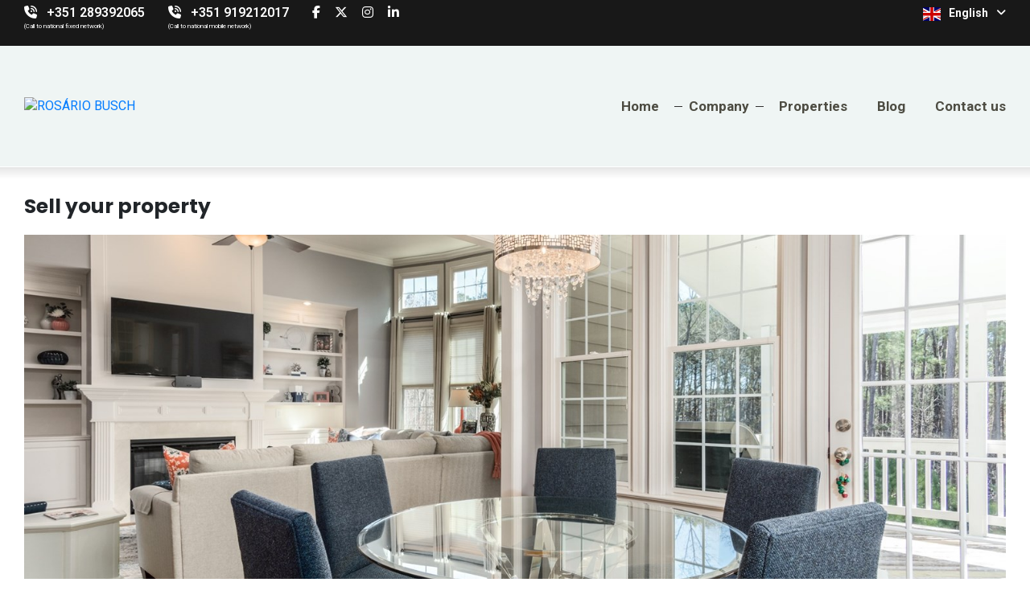

--- FILE ---
content_type: text/html; charset=utf-8
request_url: https://www.rosariobusch.com/sell-your-property
body_size: 14295
content:
<!--4-->

<!DOCTYPE html>
<html lang="en">
<head prefix="og: http://ogp.me/ns#">

    <meta charset="utf-8" />
    <meta http-equiv="X-UA-Compatible" content="IE=edge">
    <meta name="viewport" content="width=device-width, initial-scale=1.0">
    <meta name="format-detection" content="telephone=no">
    <meta name="author" content="casafaricrm.com">


    <!--------------------------------------------------------------------------------------->
    <!--Google Analytics-->
    <script>
        window.dataLayer = window.dataLayer || []; function gtag() { dataLayer.push(arguments); }

        gtag('consent', 'default', {
            analytics_storage: 'denied',
            ad_storage: 'denied',
            ad_user_data: 'denied',
            ad_personalization: 'denied',
        });
    </script>
                <!-- GoogleTag-->
                <script async src="https://www.googletagmanager.com/gtag/js?id=G-6Z3NZ2RZ7M"></script>
                <script>
                    window.dataLayer = window.dataLayer || [];
                    function gtag(){dataLayer.push(arguments);}
                    gtag('js', new Date());
                    gtag('config', 'G-6Z3NZ2RZ7M');
                </script>
                <!-- End GoogleTag -->
    <!--------------------------------------------------------------------------------------->
    <!--Facebook Pixel-->
    <!--------------------------------------------------------------------------------------->
    <!--Structured Data-->
    <!--Website-->
    

            <script type="application/ld+json">

                {"@context":"https://schema.org","@type":"WebSite","url":"www.rosariobusch.com","name":"Buying or selling your property","description":"Let us help you sell or buy your dream home!","publisher":{"@type":"Organization","name":"Casafari CRM","logo":{"@type":"ImageObject","url":"www.rosariobusch.com/Assets/Images/PROPPY-light-2.png","height":80,"width":180},"sameAs":["https://www.facebook.com/proppyrealestate"]},"potentialAction":{"@type":"SearchAction","target":"www.rosariobusch.com/search?q={search_term_string}","query-input":"required name=search_term_string"}}
            </script>

    <!--Real Estate Agent-->
    

            <script type="application/ld+json">

            {"@context":"https://schema.org","@type":"RealEstateAgent","name":"Buying or selling your property","image":"https://bo.proppycrm.com/UserFiles/461/Images/22b1ae7f-9966-4264-aefb-2cd2f2024724.jpg","url":"https://www.rosariobusch.com/sell-your-property","telephone":"+351 289392065 ","address":{"@type":"PostalAddress","streetAddress":"Buganvilia Plaza, Shop nº29 Quinta do Lago Algarve","addressCountry":"PT"}}
            </script>

    <!--------------------------------------------------------------------------------------->

    

            <link rel="alternate" hreflang="pt" href="https://www.rosariobusch.com/pt/venda-a-sua-propriedade" />
            <link rel="alternate" hreflang="x-default" href="https://www.rosariobusch.com/en/sell-your-property" />

    


<style>*,::after,::before{box-sizing:border-box}html{font-family:sans-serif;line-height:1.15;-webkit-text-size-adjust:100%;-ms-text-size-adjust:100%;-ms-overflow-style:scrollbar;-webkit-tap-highlight-color:transparent}article,aside,figcaption,figure,footer,header,hgroup,main,nav,section{display:block}body{margin:0;font-family:-apple-system,BlinkMacSystemFont,"Segoe UI",Roboto,"Helvetica Neue",Arial,sans-serif,"Apple Color Emoji","Segoe UI Emoji","Segoe UI Symbol","Noto Color Emoji";font-size:1rem;font-weight:400;line-height:1.5;color:#212529;text-align:left;background-color:#fff}hr{box-sizing:content-box;height:0;overflow:visible}h1,h2,h3,h4,h5,h6{margin-top:0;margin-bottom:.5rem}p{margin-top:0;margin-bottom:1rem}dl,ol,ul{margin-top:0;margin-bottom:1rem}ol ol,ol ul,ul ol,ul ul{margin-bottom:0}b,strong{font-weight:bolder}sub,sup{position:relative;font-size:75%;line-height:0;vertical-align:baseline}sup{top:-.5em}a{color:#007bff;text-decoration:none;background-color:transparent;-webkit-text-decoration-skip:objects}figure{margin:0 0 1rem}img{vertical-align:middle;border-style:none}table{border-collapse:collapse}label{display:inline-block;margin-bottom:.5rem}button{border-radius:0}button,input,optgroup,select,textarea{margin:0;font-family:inherit;font-size:inherit;line-height:inherit}button,input{overflow:visible}button,select{text-transform:none}[type=reset],[type=submit],button,html [type=button]{-webkit-appearance:button}input[type=checkbox],input[type=radio]{box-sizing:border-box;padding:0}.h1,.h2,.h3,.h4,.h5,.h6,h1,h2,h3,h4,h5,h6{margin-bottom:.5rem;font-family:inherit;font-weight:500;line-height:1.2;color:inherit}.h1,h1{font-size:2.5rem}.h2,h2{font-size:2rem}.h3,h3{font-size:1.75rem}.h5,h5{font-size:1.25rem}.h6,h6{font-size:1rem}hr{margin-top:1rem;margin-bottom:1rem;border:0;border-top:1px solid rgba(0,0,0,.1)}.img-fluid{max-width:100%;height:auto}.container{width:100%;padding-right:15px;padding-left:15px;margin-right:auto;margin-left:auto}@media(min-width:576px){.container{max-width:540px}}@media(min-width:768px){.container{max-width:720px}}@media(min-width:992px){.container{max-width:960px}}@media(min-width:1200px){.container{max-width:1140px}}.row{display:-ms-flexbox;display:flex;-ms-flex-wrap:wrap;flex-wrap:wrap;margin-right:-15px;margin-left:-15px}.no-gutters{margin-right:0;margin-left:0}.no-gutters>.col,.no-gutters>[class*=col-]{padding-right:0;padding-left:0}.col,.col-1,.col-10,.col-11,.col-12,.col-2,.col-3,.col-4,.col-5,.col-6,.col-7,.col-8,.col-9,.col-auto,.col-lg,.col-lg-1,.col-lg-10,.col-lg-11,.col-lg-12,.col-lg-2,.col-lg-3,.col-lg-4,.col-lg-5,.col-lg-6,.col-lg-7,.col-lg-8,.col-lg-9,.col-lg-auto,.col-md,.col-md-1,.col-md-10,.col-md-11,.col-md-12,.col-md-2,.col-md-3,.col-md-4,.col-md-5,.col-md-6,.col-md-7,.col-md-8,.col-md-9,.col-md-auto,.col-sm,.col-sm-1,.col-sm-10,.col-sm-11,.col-sm-12,.col-sm-2,.col-sm-3,.col-sm-4,.col-sm-5,.col-sm-6,.col-sm-7,.col-sm-8,.col-sm-9,.col-sm-auto,.col-xl,.col-xl-1,.col-xl-10,.col-xl-11,.col-xl-12,.col-xl-2,.col-xl-3,.col-xl-4,.col-xl-5,.col-xl-6,.col-xl-7,.col-xl-8,.col-xl-9,.col-xl-auto{position:relative;width:100%;min-height:1px;padding-right:15px;padding-left:15px}.col-2{-ms-flex:0 0 16.666667%;flex:0 0 16.666667%;max-width:16.666667%}.col-4{-ms-flex:0 0 33.333333%;flex:0 0 33.333333%;max-width:33.333333%}.col-6{-ms-flex:0 0 50%;flex:0 0 50%;max-width:50%}.col-10{-ms-flex:0 0 83.333333%;flex:0 0 83.333333%;max-width:83.333333%}.col-12{-ms-flex:0 0 100%;flex:0 0 100%;max-width:100%}@media(min-width:576px){.col-sm{-ms-flex-preferred-size:0;flex-basis:0;-ms-flex-positive:1;flex-grow:1;max-width:100%}.col-sm-auto{-ms-flex:0 0 auto;flex:0 0 auto;width:auto;max-width:none}.col-sm-4{-ms-flex:0 0 33.333333%;flex:0 0 33.333333%;max-width:33.333333%}.col-sm-6{-ms-flex:0 0 50%;flex:0 0 50%;max-width:50%}.col-sm-10{-ms-flex:0 0 83.333333%;flex:0 0 83.333333%;max-width:83.333333%}.col-sm-12{-ms-flex:0 0 100%;flex:0 0 100%;max-width:100%}}@media(min-width:768px){.col-md-3{-ms-flex:0 0 25%;flex:0 0 25%;max-width:25%}.col-md-4{-ms-flex:0 0 33.333333%;flex:0 0 33.333333%;max-width:33.333333%}.col-md-5{-ms-flex:0 0 41.666667%;flex:0 0 41.666667%;max-width:41.666667%}.col-md-6{-ms-flex:0 0 50%;flex:0 0 50%;max-width:50%}.col-md-7{-ms-flex:0 0 58.333333%;flex:0 0 58.333333%;max-width:58.333333%}.col-md-8{-ms-flex:0 0 66.666667%;flex:0 0 66.666667%;max-width:66.666667%}.col-md-11{-ms-flex:0 0 91.666667%;flex:0 0 91.666667%;max-width:91.666667%}}@media(min-width:992px){.col-lg{-ms-flex-preferred-size:0;flex-basis:0;-ms-flex-positive:1;flex-grow:1;max-width:100%}.col-lg-2{-ms-flex:0 0 16.666667%;flex:0 0 16.666667%;max-width:16.666667%}.col-lg-3{-ms-flex:0 0 25%;flex:0 0 25%;max-width:25%}.col-lg-4{-ms-flex:0 0 33.333333%;flex:0 0 33.333333%;max-width:33.333333%}}@media(min-width:1200px){.col-xl-auto{-ms-flex:0 0 auto;flex:0 0 auto;width:auto;max-width:none}}.form-control{display:block;width:100%;height:calc(2.25rem + 2px);padding:.375rem .75rem;font-size:1rem;line-height:1.5;color:#495057;background-color:#fff;background-clip:padding-box;border:1px solid #ced4da;border-radius:.25rem;transition:border-color .15s ease-in-out,box-shadow .15s ease-in-out}.form-control::-webkit-input-placeholder{color:#6c757d;opacity:1}.form-control::placeholder{color:#6c757d;opacity:1}.form-row{display:-ms-flexbox;display:flex;-ms-flex-wrap:wrap;flex-wrap:wrap;margin-right:-5px;margin-left:-5px}.form-row>.col,.form-row>[class*=col-]{padding-right:5px;padding-left:5px}.btn{display:inline-block;font-weight:400;text-align:center;white-space:nowrap;vertical-align:middle;-webkit-user-select:none;-moz-user-select:none;-ms-user-select:none;user-select:none;border:1px solid transparent;padding:.375rem .75rem;font-size:1rem;line-height:1.5;border-radius:.25rem;transition:color .15s ease-in-out,background-color .15s ease-in-out,border-color .15s ease-in-out,box-shadow .15s ease-in-out}.btn:focus,.btn:hover{text-decoration:none}.btn:not(:disabled):not(.disabled){cursor:pointer}.btn-primary{color:#fff;background-color:#007bff;border-color:#007bff}.btn-primary:hover{color:#fff;background-color:#0069d9;border-color:#0062cc}.btn-secondary{color:#fff;background-color:#6c757d;border-color:#6c757d}.btn-link{font-weight:400;color:#007bff;background-color:transparent}.btn-block{display:block;width:100%}.dropdown,.dropleft,.dropright,.dropup{position:relative}.dropdown-toggle::after{display:inline-block;width:0;height:0;margin-left:.255em;vertical-align:.255em;content:"";border-top:.3em solid;border-right:.3em solid transparent;border-bottom:0;border-left:.3em solid transparent}.dropdown-menu{position:absolute;top:100%;left:0;z-index:1000;display:none;float:left;min-width:10rem;padding:.5rem 0;margin:.125rem 0 0;font-size:1rem;color:#212529;text-align:left;list-style:none;background-color:#fff;background-clip:padding-box;border:1px solid rgba(0,0,0,.15);border-radius:.25rem}.input-group{position:relative;display:-ms-flexbox;display:flex;-ms-flex-wrap:wrap;flex-wrap:wrap;-ms-flex-align:stretch;align-items:stretch;width:100%}.input-group>.custom-file,.input-group>.custom-select,.input-group>.form-control{position:relative;-ms-flex:1 1 auto;flex:1 1 auto;width:1%;margin-bottom:0}.input-group>.custom-select:not(:last-child),.input-group>.form-control:not(:last-child){border-top-right-radius:0;border-bottom-right-radius:0}.input-group-append,.input-group-prepend{display:-ms-flexbox;display:flex}.input-group-append .btn,.input-group-prepend .btn{position:relative;z-index:2}.input-group-append{margin-left:-1px}.input-group>.input-group-append>.btn,.input-group>.input-group-append>.input-group-text,.input-group>.input-group-prepend:first-child>.btn:not(:first-child),.input-group>.input-group-prepend:first-child>.input-group-text:not(:first-child),.input-group>.input-group-prepend:not(:first-child)>.btn,.input-group>.input-group-prepend:not(:first-child)>.input-group-text{border-top-left-radius:0;border-bottom-left-radius:0}.custom-control{position:relative;display:block;min-height:1.5rem;padding-left:1.5rem}.custom-control-input{position:absolute;z-index:-1;opacity:0}.custom-control-label{position:relative;margin-bottom:0}.custom-control-label::before{position:absolute;top:.25rem;left:-1.5rem;display:block;width:1rem;height:1rem;pointer-events:none;content:"";-webkit-user-select:none;-moz-user-select:none;-ms-user-select:none;user-select:none;background-color:#dee2e6}.custom-control-label::after{position:absolute;top:.25rem;left:-1.5rem;display:block;width:1rem;height:1rem;content:"";background-repeat:no-repeat;background-position:center center;background-size:50% 50%}.custom-control-label::before,.custom-file-label,.custom-select{transition:background-color .15s ease-in-out,border-color .15s ease-in-out,box-shadow .15s ease-in-out}.d-none{display:none!important}.d-flex{display:-ms-flexbox!important;display:flex!important}@media(min-width:576px){.d-sm-none{display:none!important}.d-sm-block{display:block!important}}@media(min-width:992px){.d-lg-none{display:none!important}}@media(min-width:1200px){.d-xl-none{display:none!important}.d-xl-flex{display:-ms-flexbox!important;display:flex!important}}.justify-content-end{-ms-flex-pack:end!important;justify-content:flex-end!important}.justify-content-center{-ms-flex-pack:center!important;justify-content:center!important}.justify-content-between{-ms-flex-pack:justify!important;justify-content:space-between!important}.align-items-center{-ms-flex-align:center!important;align-items:center!important}@media(min-width:768px){.float-md-left{float:left!important}.float-md-right{float:right!important}}.text-left{text-align:left!important}.text-center{text-align:center!important}@media(min-width:768px){.text-md-left{text-align:left!important}.text-md-right{text-align:right!important}}.select2-container{box-sizing:border-box;display:inline-block;margin:0;position:relative;vertical-align:middle}.select2-container .select2-selection--single{box-sizing:border-box;cursor:pointer;display:block;height:28px;user-select:none;-webkit-user-select:none}.select2-container .select2-selection--single .select2-selection__rendered{display:block;padding-left:8px;padding-right:20px;overflow:hidden;text-overflow:ellipsis;white-space:nowrap}.select2-hidden-accessible{border:0!important;clip:rect(0 0 0 0)!important;height:1px!important;margin:-1px!important;overflow:hidden!important;padding:0!important;position:absolute!important;width:1px!important}.select2-container--default .select2-selection--single{background-color:#fff;border:1px solid #aaa;border-radius:4px}.select2-container--default .select2-selection--single .select2-selection__rendered{color:#444;line-height:28px}.select2-container--default .select2-selection--single .select2-selection__arrow{height:26px;position:absolute;top:1px;right:1px;width:20px}.select2-container--default .select2-selection--single .select2-selection__arrow b{border-color:#888 transparent transparent transparent;border-style:solid;border-width:5px 4px 0 4px;height:0;left:50%;margin-left:-4px;margin-top:-2px;position:absolute;top:50%;width:0}</style>
<link href="/Bundles/styles-bundle-preload-mandatory?v=1NsIKXFQmKlN8FHovtdTLLjdAK3zleES_QK3Oo0qvXs1" rel="stylesheet" rel="preload" as="style"">

<link href="/Bundles/styles-bundle-preload-nonmandatory?v=cKr663iCq7kBeLRWe2SgYNBQxMoTpdCQLFIYLtlKfrw1" rel="stylesheet" rel="preload" as="style"">

<link href="https://fonts.googleapis.com/css?family=Roboto:200,300,300italic,400,400italic,500,500italic,600,600italic,700,700italic,900|Poppins:200,300,300italic,400,400italic,500,500italic,600,600italic,700,700italic,900&display=swap" rel="stylesheet" rel="preload" as="style"">

<link href="https://cdnjs.cloudflare.com/ajax/libs/font-awesome/6.5.1/css/all.min.css" rel="stylesheet" rel="preload" as="style"">

<link href="/BundlesDyn/less-bundle-1294-4-d6742960-e7f1-40ce-b7a7-f8ee729dd572.css?v=XSLtR6A_PWwyzW_3Dfi9btNC2JLhOwUgPWDTQ0reuXw1" rel="stylesheet"/>



    <link rel="canonical" href="https://www.rosariobusch.com/sell-your-property" />
    <link rel="alternate" type="application/atom+xml" title="RSS Feed www.rosariobusch.com" href="/rss" />
    <title>Buying or selling your property</title>
    <meta name="keywords" content="Kalos voulome proseche" />
    <meta name="description" content="Let us help you sell or buy your dream home!" />
    <meta name="language" content="en" />
    <meta name="Classification" content="Business">
    <meta name="coverage" content="Worldwide">

    <!-- Schema.org markup for Google+ -->
    <meta itemprop="name" content="Buying or selling your property">
    <meta itemprop="description" content="Let us help you sell or buy your dream home!">
    <meta itemprop="image" content="https://bo.proppycrm.com/UserFiles/461/Images/971136d9-9104-4135-b0bd-5f5deb29f623.jpg?width=1200&height=630&bgcolor=fff&file=.jpg">

    <!-- Twitter Card data -->
    <meta name="twitter:card" content="product">
    <meta name="twitter:title" content="Buying or selling your property">
    <meta name="twitter:description" content="Let us help you sell or buy your dream home!">
    <meta name="twitter:image" content="https://bo.proppycrm.com/UserFiles/461/Images/971136d9-9104-4135-b0bd-5f5deb29f623.jpg?width=1200&height=630&bgcolor=fff&file=.jpg">


    <!-- Open Graph data -->
    <meta property="og:title" content="Buying or selling your property" />
    <meta property="og:type" content="article" />
    <meta property="og:url" content="https://www.rosariobusch.com/sell-your-property" />
    <meta property="og:image" content="https://bo.proppycrm.com/UserFiles/461/Images/971136d9-9104-4135-b0bd-5f5deb29f623.jpg?width=1200&height=630&bgcolor=fff&file=.jpg" />
    <meta property="og:description" content="Let us help you sell or buy your dream home! " />
    <meta property="og:site_name" />
    <meta property="og:image:width" content="1200" />
    <meta property="og:image:height" content="630" />

        <!-- Cookies consent manager -->
        <link rel="preload" href="https://cdn.jsdelivr.net/gh/orestbida/iframemanager@1.2.5/dist/iframemanager.css" as="style" onload="this.rel='stylesheet'" />
        <link rel="preload" href="https://cdn.jsdelivr.net/gh/orestbida/cookieconsent@v3.0.0/dist/cookieconsent.css" as="style" onload="this.rel='stylesheet'" />
        <!--/CookiesConsentManager-->


    

<link rel="apple-touch-icon" sizes="180x180" href="https://www.rosariobusch.com/favicon_32762df6-4493-4885-b520-ade23052bd81.png?s=bo.proppycrm.com&amp;u=461&amp;width=180&amp;height=180">
<link rel="icon" type="image/png" sizes="32x32" href="https://www.rosariobusch.com/favicon_32762df6-4493-4885-b520-ade23052bd81.png?s=bo.proppycrm.com&amp;u=461&amp;width=32&amp;height=32">
<link rel="icon" type="image/png" sizes="16x16" href="https://www.rosariobusch.com/favicon_32762df6-4493-4885-b520-ade23052bd81.png?s=bo.proppycrm.com&amp;u=461&amp;width=16&amp;height=16">
<link rel="icon" type="image/png" href="https://www.rosariobusch.com/favicon_32762df6-4493-4885-b520-ade23052bd81.png?s=bo.proppycrm.com&amp;u=461">



</head>
<body>







    <div class="layout" id="layout">
        <div class="layout__fullRow">

            <header class="header">
                <section class="header__top">
                    <div class="container extraLargeContainer">
                        <div class="row">
                            <div class="col-auto">
                                    <span class="header__item">
                                        <i class="fas fa-phone-volume"></i>
                                        <a href="tel:+351289392065">+351 289392065 </a>
                                            <br />
                                            <span class="callLegalInfoText">
                                                (Call to national fixed network)
                                            </span>
                                    </span>
                                                                    <span class="header__item">
                                        <i class="fas fa-phone-volume"></i>
                                        <a href="tel:+351919212017">+351 919212017 </a>
                                            <br />
                                            <span class="callLegalInfoText">
                                                (Call to national mobile network)
                                            </span>
                                    </span>

                                <div class="header__social">
                                        <a class="fab fa-facebook-f" href="https://www.facebook.com/RosarioBuschProperties/" target="_blank"></a>
                                                                            <a class="fab fa-x-twitter" href="https://twitter.com/BuschProperties" target="_blank"></a>
                                                                            <a class="fab fa-instagram" href="https://www.instagram.com/rosariobuschproperties/" target="_blank"></a>
                                                                            <a class="fab fa-linkedin-in" href="https://www.linkedin.com/company/rosario-busch-properties/?originalSubdomain=pt" target="_blank"></a>
                                                                                                                                                    <br /><span>&nbsp;</span>
                                </div>
                            </div>
                            <div class="col text-right">

                                <a class="header__action hideCounter" href="/list?fav=1" data-toggle="tooltip" data-placement="top" title="Favorite Properties">
                                    <i class="far fa-star"></i>
                                    <i class="fas fa-star"></i>
                                    (<span class="js-favoritesCounter">0</span>)
                                </a>

                                <a class="header__action hideCounter" href="/list?recent=1" data-toggle="tooltip" data-placement="top" title="Visited Properties">
                                    <i class="fas fa-history"></i>
                                    (0)
                                </a>

                                            <div class="dropdown">
                <button class="header__languagesButton" type="button" id="dropdownMenuButton" data-toggle="dropdown" aria-haspopup="true">
                    <img src="/Assets/Images/Flags/svg/en.svg" width="22" alt="en" />
                    English
                    <i class="fas fa-angle-down"></i>
                </button>
                <div class="header__dropdown dropdown-menu dropdown-menu-right" aria-labelledby="dropdownMenuButton">
                    <ul class="header__dropList">
                                    <li>
                                        <a class="dont-inject flag" href="https://www.rosariobusch.com/pt/venda-a-sua-propriedade" data-flag="pt">
                                            <img src="/Assets/Images/Flags/svg/pt.svg" alt="pt" width="22" />&nbsp;&nbsp;&nbsp;&nbsp;Portugu&#234;s
                                        </a>
                                    </li>
                                    <li>
                                        <a class="dont-inject flag" href="https://www.rosariobusch.com/en/sell-your-property" data-flag="en">
                                            <img src="/Assets/Images/Flags/svg/en.svg" alt="en" width="22" />&nbsp;&nbsp;&nbsp;&nbsp;English
                                        </a>
                                    </li>

                    </ul>
                </div>
            </div>

                            </div>
                        </div>
                    </div>
                </section>
                <section class="header__bar">
                    <div class="container extraLargeContainer">
                        <div class="row align-items-center">
                            <div class="col-auto">
                                <a href="/" class="logo">
                                    <img class="header__logo img-fluid desktopLogo__Query" src="https://bo.proppycrm.com/UserFiles/461/Images/22b1ae7f-9966-4264-aefb-2cd2f2024724.jpg?quality=100&height=240&force=jpg" alt="ROS&#193;RIO BUSCH" />
                                    <img class="header__logo img-fluid mobileLogo__Query" src="https://bo.proppycrm.com/UserFiles/461/Images/21bc7d8c-2c9e-4db7-9948-da109d3b64f4.jpg?quality=100&height=240&force=jpg" alt="ROS&#193;RIO BUSCH" />
                                </a>
                            </div>
                            <div class="col text-right">
                                <div class="header__menuWrap">
                                            <!--Menu Bar-->



<div role="navigation">
    <ul id="headerMenu_" class="">
    </ul>
</div>

<ul class="d-none menuHeaderItems__headerMenu_">
    <!-- Home -->
        <li class="menu__item ">
        <a class="menu__link" href="/">Home</a>
    </li>


    <!-- Company -->
    


        <li class="menu__item is-active">
                <a class="menu__link js-menu__dropBtn" href="#">Company <i class="menu__dropBtn js-menu__dropBtn fas fa-angle-down"></i></a>
                <div class="menu__dropdown">
                    <ul class="menu__subList ">
                            <li class="">
                                <a href="/detail/keyword1-keyword2-keyword3/20581">About us</a>
                            </li>
                                                        <li >
                                    <a href="/team">The team</a>
                                </li>
                                <li >
                                    <a href="/recruitment">Recruitment</a>
                                </li>
                                <li class=is-active>
                                    <a href="/sell-your-property">Sell your property</a>
                                </li>
                                <li >
                                    <a href="/search-your-property">Search your property</a>
                                </li>
                    </ul>
                </div>
        </li>


    <!-- Property List -->
        <li class="menu__item ">
        <a class="menu__link" href="/list">Properties</a>
    </li>


    <!-- Information -->
    




    <!-- Blog -->
        <li class="menu__item ">
        <a class="menu__link" href="/blog">Blog</a>
    </li>


    <!-- Contacts -->
        <li class="menu__item ">
        <a class="menu__link" href="/contactus">Contact us</a>
    </li>


    <!-- Special Shortcut -->
    

</ul>

<script>
    //Order Menu
    setTimeout(function () {
        const headerMenu = document.querySelector("#headerMenu_");
        document.querySelectorAll(".menuHeaderItems__headerMenu_").forEach(function(menu) {
            var menuItems = [];
            menu.querySelectorAll(`.menu__item`).forEach(i => menuItems.push(i));
            if (menu.querySelector(".header__specialShortcut"))
            {
                const element = menu.querySelector(".header__specialShortcut");
                const elementIndex = menuItems.findIndex(i => i === element);
                menuItems.splice(elementIndex, 1);
                menuItems.splice(1 - 1, 0, element);
            }
            menuItems.forEach(function (e) {
                headerMenu.appendChild(e);
            });
        });
    }, 100);
</script>

                                </div>
                                <button class="header__button js-openDrawer menuBtn js-toggleSideBar" type="button">
                                    <i class="fas fa-bars"></i>
                                    <span>MENU</span>
                                </button>
                            </div>
                        </div>
                    </div>
                </section>
            </header>

            




<section class="contentDetail">
    <div class="container contentDetail__container extraLargeContainer">
        <h2 class="contentDetail__title">Sell your property</h2>
        <img class="img-fluid" src="https://bo.proppycrm.com/ContentFiles/20601/1668518473_65817706-03fb-47ce-99c7-875d434dd693.png?quality=80&amp;mode=crop&amp;width=1513&amp;height=564&amp;format=jpg" alt="Buying or selling your property" onError="this.style.display='none';" />
        <h3 class="formTitle">Buying or selling your property</h3>
        <div class="formText"><p>Let us help you sell or buy your dream home!</p></div>


    </div>
</section>

<section class="insertFormContainer">
    <div class="container extraLargeContainer">
        <section class="contactForm__inner">

<form action="/Enquiry/InsertPropertyForm" class="insertPropertyForm" data-ajax="true" data-ajax-failure="insertPropertyForm.error()" data-ajax-method="POST" data-ajax-success="insertPropertyForm.success(data)" data-recaptcha="true" datatypage="ty-contact" id="js-insertPropertyForm" method="post">                <div class="row">
                    <div class="col-lg-12">
                        <h2 class="contactForm__boxTitle">Please complete the form below to contact us</h2>
                    </div>
                    <div class="col-lg-5">
                        <div class="contactForm__col">
                            <input class="contactForm__field" type="text" name="name" data-parsley-required="true" placeholder="Name" data-parsley-message="Field Required" autocomplete="off" />
                        </div>
                        <div class="contactForm__col">
                            <input class="contactForm__field" type="email" name="email" data-parsley-required="true" placeholder="Email" data-parsley-message="Field Required" data-parsley-type-message="Eg: example@example.com" autocomplete="off" />
                        </div>
                        <div class="contactForm__col">
                            <input class="contactForm__field" type="tel" name="phone" data-parsley-required="true" placeholder="Phone" data-parsley-message="Field Required" />
                        </div>
                        <div class="contactForm__col">
                            <select class="contactForm__select js-select" name="type" data-width="100%" data-parsley-required="true" data-minimum-results-for-search="-1" data-parsley-message="Field Required">
                                <option value="-" selected>Property type</option>
                                <option value="Apartment">Apartment</option>
                                <option value="Villa">Villa</option>
                                <option value="Land">Land</option>
                                <option value="Warehouse">Warehouse</option>
                                <option value="Commercial property">Commercial property</option>
                                <option value="Building">Building</option>
                            </select>
                        </div>
                        <div class="contactForm__col">
                            <input class="contactForm__field" type="text" name="price" data-parsley-required="true" placeholder="Price" data-parsley-message="Field Required" />
                        </div>
                        <div class="contactForm__col">
                            <input class="contactForm__field" type="text" name="region" data-parsley-required="true" placeholder="Region" data-parsley-message="Field Required" />
                        </div>
                    </div>
                    <div class="col-lg-7">
                        <textarea class="contactForm__field contactForm__field--textarea" name="message" placeholder="Message" data-parsley-required="true" data-parsley-message="Field Required"></textarea>
                        <label class="contactForm__authorizes contactForm__checkbox" style="margin-bottom: 0;">
                            <input class="contactForm__checkboxInput" type="checkbox" name="authorizes" data-parsley-required="true" data-parsley-message="Field Required" />
                            <span class="contactForm__checkboxIndicator fas fa-check"></span>
                            <span class="contactForm__checkboxText">
    Yes, keep me updated, I authorize the use of my personal data in accordance to the <a target="_blank" href="/privacy-policy">Privacy Policy</a> described in the website.
    </span>
                        </label>
                        <div class="contactForm__submitWrap">
                            <button class="contactForm__submit" type="submit">Send</button>
                        </div>
                    </div>
                </div>
                <input type="hidden" style="display: none" class="hidden" name="country_code" value="">
</form>        </section>

    </div>
</section>


        </div>
        <div class="layout-row">

            <footer class="footer">
                <section class="container extraLargeContainer footer__section">
                    <div class="footer__inner">
                            <div class="footer__col footer__col--newsletter">
                                    <h3 class="footer__title">Subscribe to our Newsletter</h3>
<form action="/Enquiry/NewsletterForm" class="footer__form" data-ajax="true" data-ajax-failure="newsletterForm.error()" data-ajax-method="POST" data-ajax-success="newsletterForm.success(data)" data-recaptcha="true" id="js-newsletterForm" method="post">                                        <div class="footer__formFlex">
                                            <input class="footer__formInput" dirname="email" placeholder="Your Email" type="email" name="email" data-parsley-required="true" data-parsley-message="Field Required" />
                                            <button class="footer__formButton" type="submit">Send</button>
                                        </div>
                                        <label class="footer__formCheckbox checkbox checkbox--lightGray checkbox--small">
                                            <input class="checkbox__input" type="checkbox" name="authorizes" data-parsley-required="true" data-parsley-message="Field Required" />
                                            <span class="checkbox__indicator fas fa-check"></span>
                                            <span class="checkbox__text">
    Yes, keep me updated, I authorize the use of my personal data in accordance to the <a target="_blank" href="/privacy-policy">Privacy Policy</a> described in the website.
    </span>
                                        </label>
</form>                                





                            </div>
                        <div class="footer__col footer__col--links">
                                                    </div>
                            <div class="footer__col footer__col--contact">
                                <h3 class="footer__title">Connect with us</h3>
                                <ul class="footer__social">
                                        <li>
                                            <a class="fab fa-facebook-f" href="https://www.facebook.com/RosarioBuschProperties/" target="_blank"></a>
                                        </li>
                                                                            <li>
                                            <a class="fab fa-x-twitter" href="https://twitter.com/BuschProperties" target="_blank"></a>
                                        </li>
                                                                            <li>
                                            <a class="fab fa-instagram" href="https://www.instagram.com/rosariobuschproperties/" target="_blank"></a>
                                        </li>
                                                                            <li>
                                            <a class="fab fa-linkedin-in" href="https://www.linkedin.com/company/rosario-busch-properties/?originalSubdomain=pt" target="_blank"></a>
                                        </li>
                                                                                                        </ul>
                                    <br />
                                    <ul class="footer__linksList">
                                        <li>
                                            <a href="#" style="cursor: pointer;" title="" data-cc="show-preferencesModal">
                                                Cookies preferences
                                            </a>
                                        </li>
                                    </ul>
                            </div>


                    </div>
                    



                </section>
                <section class="subFooter">

                    <div class="container extraLargeContainer">

                        <div class="subFooter__flex">
                            <div class="subFooter__left">
                                <ul class="subFooter__links">
                                                <li>
                                                    <a href="/terms-of-use" class="">Terms of use</a>
                                                </li>
                                                <li>
                                                    <a href="/privacy-policy" class="">Private Policy</a>
                                                </li>
                                                <li>
                                                    <a href="/cookie-policy" class="">Pol&#237;tica de cookies</a>
                                                </li>
                                                <li>
                                                    <a href="/dispute-resolution" class="">Alternative Dispute Resolution</a>
                                                </li>
                                                <li>
                                                    <a href="https://www.livroreclamacoes.pt/inicio" target="_blank">Complaint book</a>
                                                </li>
                                            <li>
                                                <a href="/editdata" class="">Edit data</a>
                                            </li>
                                            <li>
                                                <div>AMI: 3824</div>
                                            </li>




                                </ul>
                                <span class="subFooter__text">&reg; ROS&#193;RIO BUSCH</span>
                            </div>
                            <div class="subFooter__right">
                                    <span class="subFooter__brand">
                                        Powered by <a href='https://www.casafaricrm.com'  target='_blank'>Casafari CRM</a>
                                    </span>
                            </div>
                        </div>
                    </div>
                </section>
            </footer>

        </div>
    </div>


    <div class="drawer js-drawer">
        <button class="drawer__close js-closeDrawer" type="button">
            <i class="closeIcon"></i>
        </button>

                <!--Menu Bar-->



<div role="navigation">
    <ul id="headerMenu_menu--mobile" class="menu--mobile">
    </ul>
</div>

<ul class="d-none menuHeaderItems__headerMenu_menu--mobile">
    <!-- Home -->
        <li class="menu__item ">
        <a class="menu__link" href="/">Home</a>
    </li>


    <!-- Company -->
    


        <li class="menu__item is-active">
                <a class="menu__link js-menu__dropBtn" href="#">Company <i class="menu__dropBtn js-menu__dropBtn fas fa-angle-down"></i></a>
                <div class="menu__dropdown">
                    <ul class="menu__subList ">
                            <li class="">
                                <a href="/detail/keyword1-keyword2-keyword3/20581">About us</a>
                            </li>
                                                        <li >
                                    <a href="/team">The team</a>
                                </li>
                                <li >
                                    <a href="/recruitment">Recruitment</a>
                                </li>
                                <li class=is-active>
                                    <a href="/sell-your-property">Sell your property</a>
                                </li>
                                <li >
                                    <a href="/search-your-property">Search your property</a>
                                </li>
                    </ul>
                </div>
        </li>


    <!-- Property List -->
        <li class="menu__item ">
        <a class="menu__link" href="/list">Properties</a>
    </li>


    <!-- Information -->
    




    <!-- Blog -->
        <li class="menu__item ">
        <a class="menu__link" href="/blog">Blog</a>
    </li>


    <!-- Contacts -->
        <li class="menu__item ">
        <a class="menu__link" href="/contactus">Contact us</a>
    </li>


    <!-- Special Shortcut -->
    

</ul>

<script>
    //Order Menu
    setTimeout(function () {
        const headerMenu = document.querySelector("#headerMenu_menu--mobile");
        document.querySelectorAll(".menuHeaderItems__headerMenu_menu--mobile").forEach(function(menu) {
            var menuItems = [];
            menu.querySelectorAll(`.menu__item`).forEach(i => menuItems.push(i));
            if (menu.querySelector(".header__specialShortcut"))
            {
                const element = menu.querySelector(".header__specialShortcut");
                const elementIndex = menuItems.findIndex(i => i === element);
                menuItems.splice(elementIndex, 1);
                menuItems.splice(1 - 1, 0, element);
            }
            menuItems.forEach(function (e) {
                headerMenu.appendChild(e);
            });
        });
    }, 100);
</script>


                    <div class="drawer__languagesSelect">
                <button class="header__languagesButton" type="button" id="dropdownMenuButton" data-toggle="dropdown" aria-haspopup="true">
                    <img src="/Assets/Images/Flags/svg/en.svg" width="22" alt="en" />
                    English
                    <i class="fas fa-angle-down"></i>
                </button>
                <div class="header__dropdown dropdown-menu " aria-labelledby="dropdownMenuButton">
                    <ul class="header__dropList">
                                    <li>
                                        <a class="dont-inject flag" href="https://www.rosariobusch.com/pt/venda-a-sua-propriedade" data-flag="pt">
                                            <img src="/Assets/Images/Flags/svg/pt.svg" alt="pt" width="22" />&nbsp;&nbsp;&nbsp;&nbsp;Portugu&#234;s
                                        </a>
                                    </li>
                                    <li>
                                        <a class="dont-inject flag" href="https://www.rosariobusch.com/en/sell-your-property" data-flag="en">
                                            <img src="/Assets/Images/Flags/svg/en.svg" alt="en" width="22" />&nbsp;&nbsp;&nbsp;&nbsp;English
                                        </a>
                                    </li>

                    </ul>
                </div>
            </div>



        <div class="drawer__socialLinks">
                <a class="drawer__socialLink fab fa-facebook-f" href="https://www.facebook.com/RosarioBuschProperties/" target="_blank"></a>
                            <a class="drawer__socialLink fab fa-x-twitter" href="https://twitter.com/BuschProperties" target="_blank"></a>
                            <a class="drawer__socialLink fab fa-instagram" href="https://www.instagram.com/rosariobuschproperties/" target="_blank"></a>
                            <a class="drawer__socialLink fab fa-linkedin-in" href="https://www.linkedin.com/company/rosario-busch-properties/?originalSubdomain=pt" target="_blank"></a>
                                </div>

        <div class="drawer__actions hideCounter">
            <a class="drawer__action" href="/list?fav=1" data-toggle="tooltip" data-placement="top" title="Favorite Properties">
                <i class="fas fa-star"></i>(<span class="js-favoritesCounter">0</span>)
            </a>
            <a class="drawer__action" href="/list?recent=1" data-toggle="tooltip" data-placement="top" title="Visited Properties">
                <i class="fas fa-history"></i>(0)
            </a>
        </div>

        <div class="drawer__items">
                <span class="drawer__item"><a href="tel:+351289392065">+351 289392065 </a></span>
                            <span class="drawer__item"><a href="tel:+351919212017">+351 919212017 </a></span>
        </div>
    </div>

        <!-- Cookies consent manager -->
        <script>var recaptchaEnabled = false</script>
        <div id="currentLang" class="hidden" name="currentLang">en</div>
        <script defer src="https://cdn.jsdelivr.net/gh/orestbida/iframemanager@1.2.5/dist/iframemanager.js"></script>
        <script defer src="https://cdn.jsdelivr.net/gh/orestbida/cookieconsent@v3.0.0/dist/cookieconsent.umd.js"></script>
        <script type="module" src="/Assets/Scripts/cookies-consent-manager/cookieconsent-config.js"></script>
        <!--/CookiesConsentManager-->

    <!--Toast Notifications-->
    <div class="toaster" id="js-toaster"></div>

    <!--Toast Template-->
    <script id="js-template-toast" type="text/template">
        <div class="toast js-toast">
            <div class="toast__body">
                <button class="toast__close js-closeToast" type="button">x</button>
                {{content}}
            </div>
        </div>
    </script>

    <script>
        //This object makes languages resources available in the client-side
        //Put them in here, cheers.
        window.locales = {
            noResults: "NoResults",
            favoriteAdded: "Added to favorites",
            favoriteRemoved: "Removed from favorites",
            requiredValue: "RequiredValue",
            formEmailValidation: "FormEmailValidation",
            formSuccessTitle: "Thank You",
            formSuccess: "Your message was sent with success!",
            formErrorTitle: "Error",
            formError: "An error has occurred. Please try again.",
            addToFavorites: "Add to favorites",
            removeFromFavorites: "Remove from favorites",
            uploadError: "Upload Error",
            fileError: "CV required (.doc, .docx or .pdf)",
            selectLocation: "Location",
            recaptchaSiteKey: ""
        };
    </script>

    <script src="/Bundles/scripts-bundle?v=eaXrOFfWl1mbC5SbH93QlMUI_4bg86S7mYyGbs4TirE1"></script>

    

    


<script type="text/template" id="js-salesRangeFrom">
    <option value="-1">Price from</option>

        <option value="10000" >  10 000 EUR</option>
        <option value="25000" >  25 000 EUR</option>
        <option value="50000" >  50 000 EUR</option>
        <option value="100000" >  100 000 EUR</option>
        <option value="150000" >  150 000 EUR</option>
        <option value="200000" >  200 000 EUR</option>
        <option value="250000" >  250 000 EUR</option>
        <option value="300000" >  300 000 EUR</option>
        <option value="350000" >  350 000 EUR</option>
        <option value="400000" >  400 000 EUR</option>
        <option value="500000" >  500 000 EUR</option>
        <option value="600000" >  600 000 EUR</option>
        <option value="1000000" > 1 000 000 EUR</option>
        <option value="2000000" > 2 000 000 EUR</option>
        <option value="4000000" > 4 000 000 EUR</option>
        <option value="6000000" > 6 000 000 EUR</option>
        <option value="8000000" > 8 000 000 EUR</option>
        <option value="10000000" > 10 000 000 EUR</option>
</script>

<script type="text/template" id="js-salesRangeTo">
    <option value="-1">Price to</option>

        <option value="10000" >  10 000 EUR</option>
        <option value="25000" >  25 000 EUR</option>
        <option value="50000" >  50 000 EUR</option>
        <option value="100000" >  100 000 EUR</option>
        <option value="150000" >  150 000 EUR</option>
        <option value="200000" >  200 000 EUR</option>
        <option value="250000" >  250 000 EUR</option>
        <option value="300000" >  300 000 EUR</option>
        <option value="350000" >  350 000 EUR</option>
        <option value="400000" >  400 000 EUR</option>
        <option value="500000" >  500 000 EUR</option>
        <option value="600000" >  600 000 EUR</option>
        <option value="1000000" > 1 000 000 EUR</option>
        <option value="2000000" > 2 000 000 EUR</option>
        <option value="4000000" > 4 000 000 EUR</option>
        <option value="6000000" > 6 000 000 EUR</option>
        <option value="8000000" > 8 000 000 EUR</option>
        <option value="10000000" > 10 000 000 EUR</option>
    <option value="99000000" >+10 000 000 EUR</option>
</script>

<script type="text/template" id="js-rentalRangeFrom">
    <option value="-1">Price from</option>

        <option value="100" > 100 EUR</option>
        <option value="200" > 200 EUR</option>
        <option value="400" > 400 EUR</option>
        <option value="600" > 600 EUR</option>
        <option value="1000" >1 000 EUR</option>
        <option value="1500" >1 500 EUR</option>
        <option value="2000" >2 000 EUR</option>
        <option value="5000" >5 000 EUR</option>
        <option value="7500" >7 500 EUR</option>
        <option value="10000" >10 000 EUR</option>
        <option value="12500" >12 500 EUR</option>
        <option value="15000" >15 000 EUR</option>
        <option value="20000" >20 000 EUR</option>
        <option value="25000" >25 000 EUR</option>
        <option value="30000" >30 000 EUR</option>
</script>

<script type="text/template" id="js-rentalRangeTo">
    <option value="-1">Price to</option>

        <option value="100" > 100 EUR</option>
        <option value="200" > 200 EUR</option>
        <option value="400" > 400 EUR</option>
        <option value="600" > 600 EUR</option>
        <option value="1000" >1 000 EUR</option>
        <option value="1500" >1 500 EUR</option>
        <option value="2000" >2 000 EUR</option>
        <option value="5000" >5 000 EUR</option>
        <option value="7500" >7 500 EUR</option>
        <option value="10000" >10 000 EUR</option>
        <option value="12500" >12 500 EUR</option>
        <option value="15000" >15 000 EUR</option>
        <option value="20000" >20 000 EUR</option>
        <option value="25000" >25 000 EUR</option>
        <option value="30000" >30 000 EUR</option>
</script>

<script type="text/javascript">
    checkPriceRange = function (element) {
        var val = $(element);

        if (val.length == 0) {
            val = $("input[type='radio']:checked");
        }

        if (val != undefined && (val.val() == 6 || val.val() == 3)) {
            $("select.js-priceRangeFromDropdown").html($("#js-rentalRangeFrom").html()).trigger('change');
            $("select.js-priceRangeToDropdown").html($("#js-rentalRangeTo").html()).trigger('change');
        }
        else {
            $("select.js-priceRangeFromDropdown").html($("#js-salesRangeFrom").html()).trigger('change');
            $("select.js-priceRangeToDropdown").html($("#js-salesRangeTo").html()).trigger('change');
        }

        if (val != undefined && val.val() == 3) {
            $(".rentalsSearch").removeClass("hidden");
            $(".salesSearch").addClass("hidden");
        } else {
            $("#js-checkInDatePicker").val("");
            $(".rentalsSearch").addClass("hidden");
            $(".salesSearch").removeClass("hidden");
        }


    }

    checkPriceRange();

    $("select.js-businessTypeDropdown, input[name='businessType']").change(function () {
        checkPriceRange($(this));
    });
</script>
    




    <script>
        $(function () {
            $('[name="mainSubmit"]').click(function () {
                $('[name="useLabelFilter"]').val("false");
            });
        });

        if($("[type=\"tel\"]").length > 0){
            phoneCountryCode("en");
        }

        (function () {
            $("a:not(.dont-inject)").each(function () {
                var TempSrc = $(this).attr('href');

				if (TempSrc !== undefined) {
					if (TempSrc.indexOf("/") === -1)
					{
						if (TempSrc.indexOf("/") === 0) {
							$(this).attr('href', "" + TempSrc);
						} else if (TempSrc.indexOf("www.rosariobusch.com") !== -1) {
							$(this).attr('href', TempSrc.replace("www.rosariobusch.com", "www.rosariobusch.com"));
						}
					}

				}
            });
        })();

        //Menu
        (function () {
            function toggleDropdown() {
                $(this).siblings(".menu__dropdown").toggleClass("is-visible");
            }

            $(document).on("click", ".js-menu__dropBtn", toggleDropdown);
        })();

    </script>


    

</body>
</html>


--- FILE ---
content_type: text/css
request_url: https://www.rosariobusch.com/BundlesDyn/less-bundle-1294-4-d6742960-e7f1-40ce-b7a7-f8ee729dd572.css?v=XSLtR6A_PWwyzW_3Dfi9btNC2JLhOwUgPWDTQ0reuXw1
body_size: 29888
content:
html{height:100%;scroll-behavior:smooth}body{height:100%;background-color:#fff;font-family:'Roboto',sans-serif;-webkit-font-smoothing:antialiased;-moz-osx-font-smoothing:grayscale;font-size:16px;line-height:1.4em}h1,h2,h3,h4,h5,h6{margin:0;line-height:1.2em}h1 a,h2 a,h3 a,h4 a,h5 a,h6 a{color:#3BA9DD;font-weight:800}ul{padding:0;margin:0}p{margin:0}a,a:link,a:visited,a:hover,a:active{text-decoration:none;outline:0}input:focus,textarea:focus,button:focus,.slick-slide:focus{outline:0}button{padding:0;border:none;background-color:transparent;cursor:pointer}input,textarea{-webkit-appearance:none;-webkit-border-radius:0;border-radius:0}label{font-size:1.2rem;font-weight:600}.empty-image-placeholder{background-color:#3BA9DD}.mobileLogo__Query{display:none}@media (max-width: 991.98px){.mobileLogo__Query{display:inline-block}}.desktopLogo__Query{display:inline-block}@media (max-width: 991.98px){.desktopLogo__Query{display:none}}.container-fluid{padding:0 30px}.toaster{position:fixed;bottom:20px;left:25px;z-index:230}.toast{opacity:0;visibility:hidden;transform:scale(.8);transition:opacity .2s ease, transform .2s ease, visibility .2s ease, height .3s ease}.toast.is-open{visibility:visible;opacity:1;transform:scale(1)}.toast.is-hiding{opacity:0;transform:scale(.8)}.toast:after{content:"";display:table}.toast__body{position:relative;padding:1em 2em 1em 1.5em;border:1px solid #dedede;background-color:rgba(255,255,255,0.9);margin-bottom:1em;color:#333;font-size:15px;font-weight:bold}.toast [class^="fa"]{margin-right:0.5em}.toast [class^="fa"].fa-check{color:green}.toast [class^="fa"].fa-heart-o{color:#3BA9DD}.toast [class^="fa"].fa-times{color:red}.toast__close{position:absolute;top:1px;right:5px;background-color:transparent;border:none}.popupGallery .lg-thumb-item{border-radius:0;border:3px solid white}.popupGallery .lg-thumb-item.active,.popupGallery .lg-thumb-item:hover{border-color:#3BA9DD}.popupGallery .lg-outer .lg-video .lg-object{top:100px;bottom:100px;height:auto !important}.lg-backdrop{background-color:rgba(0,0,0,0.85)}.layout{display:flex;width:100%;min-height:100%;flex-direction:column;overflow:hidden}.layout__fullRow{flex:1}@media (min-width: 1199.99px){.extraLargeContainer{padding:0 30px;max-width:1572px}}.menu{list-style:none;color:inherit}.menu__item{position:relative;display:inline-block;vertical-align:top}.menu__item+.menu__item{margin-left:54px}@media (max-width: 1340px){.menu__item+.menu__item{margin-left:37px}}.menu__item.is-active .menu__link{font-weight:bold}.menu__link:hover::before,.menu__item.is-active .menu__link::before,.menu__link:hover::after,.menu__item.is-active .menu__link::after{margin:0 8px;opacity:1}.menu__link{position:relative;font-size:17px;font-weight:bold;color:inherit;transition:opacity .2s}.menu__link:hover,.menu__link:focus{color:inherit;opacity:.9}.menu__link::before,.menu__link::after{content:"";display:block;position:absolute;top:50%;width:10px;height:1px;margin:0 3px;opacity:0;transition:opacity .2s, margin .2s;background-color:#333}.menu__link::before{right:100%}.menu__link::after{left:100%}.menu__item:hover .menu__dropdown{opacity:1;visibility:visible;transform:translateY(0)}.menu__dropdown{position:absolute;visibility:hidden;opacity:0;left:-27px;transition:opacity .2s, visibility .2s, transform .2s;padding-top:19px;transform:translateY(-5px);z-index:9999}.menu__dropBtn{display:none}.menu__subList{min-width:225px;border-radius:0;padding:.8em 0;background-color:white;list-style:none;will-change:transform,opacity;transition:transform .3s cubic-bezier(.4, 0, .2, 1),opacity .2s cubic-bezier(.4, 0, .2, 1);box-shadow:0 2px 5px 0 rgba(0,0,0,0.26)}.menu__subList>li{position:relative;width:auto;display:flex;flex-flow:nowrap;align-items:center;color:#333;font-weight:400;text-decoration:none;font-size:.8125rem;border-radius:.125rem;margin:0 .3125rem;transition:all .15s linear;min-width:7rem;padding:0.625rem .8rem;overflow:hidden;line-height:1.428571;text-overflow:ellipsis;word-wrap:break-word}@media (max-width: 767.98px){.menu__subList>li{padding-right:1.5rem;padding-left:1.5rem}}.menu__subList>li.is-active>a{box-shadow:0 4px 20px 0 rgba(0,0,0,0.14),0 7px 4px -5px #3BA9DD;background-color:#3BA9DD !important;color:#fff !important}.menu__subList>li>a{width:100%;display:block;padding:.6em 25px;font-size:17px;color:#333;transition:color .2s}.menu__subList>li>a:hover{box-shadow:0 4px 20px 0 rgba(0,0,0,0.14),0 7px 4px -5px #3BA9DD;background-color:#3BA9DD !important;color:#fff !important}.menu--mobile{display:block;margin:32px 0 42px;text-align:center}.menu--mobile .menu__item{display:block;margin-bottom:18px}.menu--mobile .menu__item+.menu__item{margin-left:0}.menu--mobile .menu__link{display:block}.menu--mobile .menu__link:hover,.menu--mobile .menu__link:focus{color:inherit}.menu--mobile .menu__link::before,.menu--mobile .menu__link::after{display:none}.menu--mobile .menu__item.is-active .menu__link{font-weight:bold}.menu--mobile .menu__dropBtn{display:block;position:absolute;z-index:1;right:0;top:-3px;height:30px;width:30px;color:inherit}.menu--mobile .menu__dropdown{display:none;position:static;visibility:visible;opacity:1;transition:opacity 0, visibility 0, transform 0;transform:translateY(0);padding-top:15px;margin:0 -32px}.menu--mobile .menu__dropdown.is-visible{display:block}.menu--mobile .menu__subList{box-shadow:none;background-color:#f3f3f3}.menu--mobile .menu__subList .is-active a{border-color:#3BA9DD;border-left-style:solid;border-width:thick;font-weight:bold;background-color:transparent !important;box-shadow:none;color:inherit !important}.menu--mobile .menu__subList .is-active a:hover{color:inherit !important}.menu--mobile .menu__subList>li>a{font-size:16px;color:inherit;text-align:center}.closeIcon{position:relative;display:block;margin:0 auto;width:30px;height:30px;border:none;background-color:transparent}.closeIcon:before,.closeIcon:after{content:"";position:absolute;top:50%;left:50%;width:3px;height:35px;background-color:currentColor}.closeIcon:before{transform:translate(-50%, -50%) rotate(45deg)}.closeIcon:after{transform:translate(-50%, -50%) rotate(-45deg)}.closeIcon:focus{outline:0}.closeIcon--big{width:40px;height:40px}.closeIcon--big:before,.closeIcon--big:after{height:54px}.drawer{position:fixed;z-index:1010;top:0;bottom:0;right:0;width:100%;max-width:320px;transform:translateX(100%);padding:2em;background-color:#EFF5F4;transition:transform .3s ease;text-align:center;overflow-y:auto;-webkit-overflow-scrolling:touch;color:#4D4C42}.drawer::-webkit-scrollbar{height:9px;width:9px}.drawer::-webkit-scrollbar-button:end:increment,.drawer::-webkit-scrollbar-button:start:decrement{background:0 0;display:none}.drawer::-webkit-scrollbar-track-piece{background:#b2b2b2}.drawer::-webkit-scrollbar-track-piece:vertical:start{border-radius:5px 5px 0 0}.drawer::-webkit-scrollbar-track-piece:vertical:end{border-radius:0 0 5px 5px}.drawer::-webkit-scrollbar-track-piece:horizontal:start{border-radius:5px 0 0 5px}.drawer::-webkit-scrollbar-track-piece:horizontal:end{border-radius:0 5px 5px 0}.drawer::-webkit-scrollbar-thumb:horizontal,.drawer::-webkit-scrollbar-thumb:vertical{background:#989898;border-radius:5px;display:block;height:50px}.drawer.is-open{transform:translateX(0)}.drawer__languages{display:inline-block;vertical-align:top}.drawer__close{margin:0 auto;display:block;cursor:pointer;color:inherit;background-color:transparent;border:none}.drawer__favorite{display:inline-block;vertical-align:top;margin-bottom:14px;color:white;transition:color .2s ease}.drawer__favorite:hover{color:white}.drawer__favorite>i{font-size:17px}.drawer__favorite>span{margin-left:4px;font-weight:bold;font-size:17px}.drawer__languagesSelect{margin:0}.drawer__socialLinks{margin:34px 0 5px 0}.drawer__socialLink{font-size:20px;color:inherit;transition:color .2s ease}.drawer__socialLink:not(:last-child){margin-right:20px}.drawer__socialLink:hover,.drawer__socialLink:focus{color:#66bce5}.drawer__actions{display:inline-block;margin-top:24px}.drawer__action{position:relative;margin-right:15px;font-size:16px;color:inherit;padding-left:24px}.drawer__action>i{position:absolute;top:1px;left:0;font-size:17px}.drawer__action:hover,.drawer__action:focus{color:inherit}.drawer__items{margin-top:27px}.drawer__item{margin-bottom:.4em;font-size:17px;display:block;color:inherit}.drawer__item a{color:inherit;transition:color .2s ease}.drawer__item a:hover,.drawer__item a:focus{color:#66bce5}.header{position:relative;z-index:225}.header .menuBtn{color:#4D4C42;border-color:#4D4C42}.header .menuBtn:hover{background-color:#EFF5F4;color:#4D4C42}.header .dropdown{display:inline-block;margin-left:30px}.header__top{display:none;padding:5px 0;background-color:#181818;color:white}@media (min-width: 992px){.header__top{display:block}}.header__topFlex{display:flex;justify-content:space-between}.header__topLeft{display:flex}.header__topRight{display:flex;justify-content:flex-end}.header__item{display:inline-block;margin-right:25px;font-weight:600;vertical-align:top}.header__item>i{margin-right:8px}.header__item a{color:white}.header__social{display:inline-block}.header__social>a{display:inline-block;color:white;margin-right:14px}.header__social>a:hover,.header__social>a:focus{color:white}.header__action{display:inline-block;color:white}.header__action:hover,.header__action:focus{color:white}.header__action+.header__action{margin-left:15px}.header__action i.fas.fa-star{display:none}.header__action.is-active i.far.fa-star{display:none}.header__action.is-active i.fas.fa-star{display:inline}.header__languagesButton{color:inherit;font-size:14px;font-weight:bold}.header__languagesButton>img{margin-right:7px}.header__languagesButton>i{margin-left:7px}.header__dropdown{box-shadow:none;border-radius:0;min-width:94px;padding:10px 0 9px 0}.header__dropList{list-style:none;padding:0;margin:0}.header__dropList>li{position:relative;margin-bottom:4px}.header__dropList>li>a{display:block;font-size:15px;font-weight:bold;padding:5px 17px 5px 46px;color:#333}.header__dropList>li>a>img{position:absolute;top:8px;left:14px}.header__bar{background-color:#EFF5F4;padding:15px 0}.header__bar:after{content:"";position:absolute;top:100%;left:0;right:0;height:15px;display:block;margin-top:1px;background-image:linear-gradient(rgba(0,0,0,0.1), rgba(0,0,0,0))}.header__bar .logo{display:block;max-width:200px}@media (max-width: 430px){.header__bar .logo{max-width:150px}}@media (min-width: 576px){.header__bar .logo{max-width:340px}}.header__bar .logo>img{max-height:115px}@media (min-width: 992px){.header__bar .logo>img{max-height:115px}}.header__flex{display:flex;justify-content:space-between;align-items:center;padding-top:20px;padding-bottom:20px;min-height:120px}.header__left{padding-right:25px}.header__right{display:flex;justify-content:flex-end;flex:1}.header__menuWrap{display:none;color:#4D4C42;min-height:120px;padding:15px 0}@media (min-width: 1200px){.header__menuWrap{display:inline-flex;align-items:center}}.header__button{display:inline-block;white-space:nowrap;margin-left:0;padding:8px 14px;border:2px solid currentColor;color:inherit;font-weight:bold;transition:background-color .2s}.header__button:hover,.header__button:focus{background-color:rgba(255,255,255,0.2)}@media (min-width: 576px){.header__button{margin-left:20px;border-width:3px}}@media (min-width: 1200px){.header__button{display:none}}.header__button>i{margin-right:8px}@media (max-width: 575.98px){.header__button>i{margin-right:0}}.checkbox{position:relative;display:inline-flex;justify-content:flex-start;cursor:pointer;margin:0}.checkbox--inherit .checkbox__indicator{flex:1 0 15px;top:3px;width:15px;height:15px}.checkbox--inherit .checkbox__indicator::before{color:inherit}.checkbox--inherit .checkbox__text{color:inherit;padding-left:10px;font-size:15px;font-weight:bold}.checkbox--inherit .checkbox__text>a{color:inherit;transition:opacity .4s}.checkbox--inherit .checkbox__text>a:hover,.checkbox--inherit .checkbox__text>a:focus{opacity:.7;color:inherit}.checkbox--gray .checkbox__indicator::before{color:#333}.checkbox--gray .checkbox__text{color:#333;padding-left:10px;font-size:16px;font-weight:bold}.checkbox--gray .checkbox__text>a{color:#333;transition:opacity .4s}.checkbox--gray .checkbox__text>a:hover,.checkbox--gray .checkbox__text>a:focus{opacity:.7;color:#333}.checkbox--small .checkbox__indicator{flex:1 0 13px;width:13px;height:13px}.checkbox--small .checkbox__text{padding-left:10px;font-size:13px}.checkbox--solidGray .checkbox__indicator{border-color:#545454;background-color:#B8B8B8}.checkbox--solidGray .checkbox__indicator::before{color:#333}.checkbox--solidGray .checkbox__text{font-size:12px;color:#8a8a8a}.checkbox--solidGray .checkbox__text>a{color:#8a8a8a}.checkbox--solidGray .checkbox__text>a:hover,.checkbox--solidGray .checkbox__text>a:focus{color:#8a8a8a}.checkbox--lightGray .checkbox__indicator{border-color:#B1B1B1;background-color:#DEDEDE}.checkbox--lightGray .checkbox__indicator::before{color:#333}.checkbox--lightGray .checkbox__text{font-size:12px;color:#333}.checkbox--lightGray .checkbox__text>a{color:#333}.checkbox--lightGray .checkbox__text>a:hover,.checkbox--lightGray .checkbox__text>a:focus{color:#333}.parsley-error .checkbox__indicator{border-color:red}.checkbox__indicator{flex:1 0 20px;position:relative;vertical-align:middle;left:0;width:20px;height:20px;text-align:center;border-radius:0;border:1px solid #D8D8D8;-webkit-user-select:none;-moz-user-select:none;-ms-user-select:none;user-select:none;color:#333;font-family:"Font Awesome 5 Free";font-weight:bold;-moz-osx-font-smoothing:grayscale;-webkit-font-smoothing:antialiased;display:inline-block;font-style:normal;font-variant:normal;text-rendering:auto;line-height:1;font-size:13px}.checkbox__indicator:before{content:"\f00c";position:absolute;display:none;top:50%;left:50%;transform:translate(-50%, -50%);color:white}.checkbox__input{position:absolute;opacity:0;z-index:-1}.checkbox__input:checked~.checkbox__indicator::before{display:block}.checkbox__text{display:inline-block;vertical-align:middle;padding-left:9px;font-size:17px;line-height:1.4em;font-weight:normal;color:white}.checkbox__text>a{color:white;text-decoration:underline}.checkbox__text>a:hover,.checkbox__text>a:focus{color:white}.intro{position:relative}.intro__inner{position:relative;height:755px;background-color:#333}@media (max-width: 1199.98px){.intro__inner{height:590px}}@media (max-width: 767.98px){.intro__inner{height:465px}}.intro__list{list-style:none;margin:0;padding:0;height:100%}.intro__list .slick-list,.intro__list .slick-track,.intro__list .slick-slide{height:100%}.intro__item{position:relative;height:100%}.intro__img{position:absolute;top:0;left:0;right:0;bottom:0;background-repeat:no-repeat;background-size:cover;background-position:center}.intro__container{height:100%}.intro__aligner{position:relative;height:100%;display:flex;align-items:center}.intro__caption{position:relative;max-width:514px;opacity:0;visibility:hidden;color:white;transform:translateY(-10px);transition:opacity .4s, visibility .4s, transform .8s}.intro__caption.is-visible{opacity:1;visibility:visible;transform:translateY(0)}.intro__title{font-size:36px;font-weight:bold}@media (max-width: 767.98px){.intro__title{font-size:25px}}.intro__text{margin-top:1.3em;font-size:16px;font-weight:normal;line-height:1.7em;height:54px}.intro__go{margin-top:2.5em;display:inline-block;padding:.6em 2em;color:#fff;background-color:#3BA9DD;transition:background-color .2s}.intro__go:hover,.intro__go:focus{color:#fff;background-color:#228fc3}.intro__arrows{position:absolute;top:0;left:0;right:0;bottom:0}@media (min-width: 1800.99px){.intro__arrows{max-width:100%}}@media (max-width: 1800.98px){.intro__arrows{top:auto;bottom:200px;display:flex;justify-content:flex-end}}@media (max-width: 1199.98px){.intro__arrows{bottom:20px}}@media (max-width: 767.98px){.intro__arrows{justify-content:flex-start}}.intro__arrow{position:absolute;z-index:10;top:50%;width:57px;height:57px;border-radius:50%;border:1px solid white;color:white;font-size:16px;transform:translateY(-50%);opacity:.5;transition:background-color .2s}@media (max-width: 1800.98px){.intro__arrow{position:relative;top:auto;bottom:0;transform:translateY(0);margin-left:10px}}@media (max-width: 767.98px){.intro__arrow{width:37px;height:37px}}.intro__arrow:hover{background-color:rgba(255,255,255,0.3)}.intro__arrow--prev{left:40px}@media (max-width: 1800.98px){.intro__arrow--prev{left:0}}.intro__arrow--next{right:40px}@media (max-width: 1800.98px){.intro__arrow--next{right:0}}.intro__overlay{position:absolute;top:0;left:0;right:0;bottom:0}.intro__overlay--leftAndBottom::before{content:"";position:absolute;top:0;left:0;bottom:0;width:50%;background-image:linear-gradient(to right, rgba(0,0,0,0.5), rgba(0,0,0,0))}.intro__overlay::after{content:"";position:absolute;left:0;right:0;bottom:0;height:50%;background-image:linear-gradient(rgba(0,0,0,0), rgba(0,0,0,0.5))}.intro__content{position:absolute;left:0;right:0;bottom:0;top:0;display:flex;align-items:center;padding-top:50px;padding-bottom:183px;z-index:1}@media (max-width: 1199.98px){.intro__content{padding-top:50px;padding-bottom:50px}}.intro__search{position:absolute;left:0;right:0;bottom:0;z-index:5}@media (max-width: 1199.98px){.intro__search{position:relative}}.intro__cover{position:absolute;top:0;left:0;right:0;bottom:0;background-position:center;background-repeat:no-repeat;background-size:cover;transition:opacity .6s;opacity:0}.intro__video{position:absolute;left:0;right:0;bottom:0;top:0;opacity:0;transition:opacity 2s}.intro__video iframe{max-width:initial !important;height:auto !important;width:500vw !important}.intro.is-loaded .intro__list{opacity:1}.intro.is-loaded .intro__video{opacity:1}.intro.is-loaded .intro__cover{opacity:1}.searchContainer{background-color:#F2F2F2}.searchContainer .select--small .select2{width:100px !important}.search{border-top:1px solid rgba(255,255,255,0.4);padding:1rem 0;margin-bottom:1rem}.search__title{margin:22px 0px 13px 0px;color:white;font-weight:bold;font-size:18px}@media (max-width: 1199.98px){.search__title{color:#333}}.search__flex{display:flex;margin:0 -4px;flex-wrap:wrap;justify-content:space-between}.search__col{flex:1 0 auto;padding:6px 4px}@media (max-width: 1199.98px){.search__col{flex:1 0 auto;min-width:33%;margin-bottom:10px}}@media (max-width: 767.98px){.search__col{flex:1 0 100%;max-width:100%;margin-bottom:10px}}.search__col--last{flex:1 0 100%;max-width:none;display:flex;align-items:center;justify-content:flex-end;margin-top:8px}@media (max-width: 1199.98px){.search__col--last{flex-direction:column;align-items:flex-start;justify-content:flex-start}}@media (max-width: 1199.98px){.search__col--input{flex:1 0 100%;max-width:none}}.search__checkboxes{flex:71%}.search__checkbox{display:inline-block;vertical-align:top;margin-right:25px;color:white}@media (max-width: 1199.98px){.search__checkbox{color:#333}}@media (max-width: 575.98px){.search__checkbox{display:block;margin-right:0}}.search__checkboxIndicator{color:white}@media (max-width: 1199.98px){.search__checkboxIndicator{color:#333;border-color:#9a9a9a}}.search__label{margin-right:0.5rem}.search__select+.select2{margin-bottom:1rem}@media (min-width: 576px){.search__select+.select2{margin-bottom:0.5rem}}.search__select+.select2 .select2-selection{display:block;height:auto;border-style:none;border-radius:0;background-color:rgba(255,255,255,0.3);outline:0}@media (max-width: 1199.98px){.search__select+.select2 .select2-selection{border:1px solid #c7c7c7}}.search__select+.select2 .select2-selection__rendered{display:flex;padding:10px 15px;font-size:1rem;font-weight:normal;line-height:1.5;color:white}@media (max-width: 1199.98px){.search__select+.select2 .select2-selection__rendered{color:#333}.search__select+.select2 .select2-selection__rendered::-webkit-input-placeholder{color:#333;opacity:1}.search__select+.select2 .select2-selection__rendered::-moz-placeholder{color:#333;opacity:1}.search__select+.select2 .select2-selection__rendered:-ms-input-placeholder{color:#333;opacity:1}.search__select+.select2 .select2-selection__rendered :-moz-placeholder{color:#333;opacity:1}}.search__select+.select2 .select2-selection__arrow{position:absolute;top:50%;transform:translateY(-50%);right:5px;height:auto;width:auto;color:white;font-size:1rem}.search__select+.select2 .select2-selection__arrow::before{content:"\f107";font-weight:900;font-family:"Font Awesome 5 Free";-moz-osx-font-smoothing:grayscale;-webkit-font-smoothing:antialiased;display:inline-block;font-style:normal;font-variant:normal;text-rendering:auto;line-height:1}.search__select+.select2 .select2-selection__arrow b{display:none}.search__select+.multi-select{width:100% !important}.search__select+.multi-select .select2-selection__rendered{color:white;line-height:1.5}@media (max-width: 1199.98px){.search__select+.multi-select .select2-selection__rendered{color:#333}.search__select+.multi-select .select2-selection__rendered::-webkit-input-placeholder{color:#333;opacity:1}.search__select+.multi-select .select2-selection__rendered::-moz-placeholder{color:#333;opacity:1}.search__select+.multi-select .select2-selection__rendered:-ms-input-placeholder{color:#333;opacity:1}.search__select+.multi-select .select2-selection__rendered :-moz-placeholder{color:#333;opacity:1}}.search__select+.multi-select .select2-selection--multiple{color:white}@media (max-width: 1199.98px){.search__select+.multi-select .select2-selection--multiple{color:black}}.search__select+.multi-select .select2-selection--multiple:before{content:"\f107";font-weight:900;font-family:"Font Awesome 5 Free";-moz-osx-font-smoothing:grayscale;-webkit-font-smoothing:antialiased;display:inline-block;font-style:normal;font-variant:normal;text-rendering:auto;line-height:1;position:absolute;transform:translateY(-50%);top:50%;right:10px;font-size:1rem}.search__select+.multi-select .select2-selection__choice{background-color:transparent;border:1px solid #3BA9DD;border-radius:3px;margin-top:0px;margin-right:5px}.search__select+.multi-select .select2-selection__choice:first-child{padding:0;border-style:none}.search__select+.multi-select .select2-selection__choice__remove{display:none !important}.search__select+.multi-select .select2-search--inline .select2-search__field{margin-top:0px}.search__input{display:block;width:100%;border:1px solid rgba(255,255,255,0);border-radius:0;background-color:rgba(255,255,255,0.3);padding:10px 32px 10px 14px;font-size:15px;font-weight:normal;line-height:1.5;color:white}.search__input::-webkit-input-placeholder{color:#fff;opacity:1}.search__input::-moz-placeholder{color:#fff;opacity:1}.search__input:-ms-input-placeholder{color:#fff;opacity:1}.search__input :-moz-placeholder{color:#fff;opacity:1}@media (max-width: 1199.98px){.search__input{color:#333;border:1px solid #c7c7c7}.search__input::-webkit-input-placeholder{color:#333;opacity:1}.search__input::-moz-placeholder{color:#333;opacity:1}.search__input:-ms-input-placeholder{color:#333;opacity:1}.search__input :-moz-placeholder{color:#333;opacity:1}}.search__submit{font-weight:bold;padding:.6em 1em;letter-spacing:1px;min-width:209px;font-size:17px;text-transform:uppercase;background-color:#3BA9DD;color:#fff;transition:background-color .2s;flex:27%}.search__submit:hover{background-color:#228fc3}@media (max-width: 1199.98px){.search__submit{margin-top:18px}}.propertiesList{padding:23px 0 37px 0}.propertiesList__row{display:flex;flex-wrap:wrap}.propertiesList .search__title{color:#333}.propertiesList .search__select+.select2 .select2-selection{border:none;background-color:#fff}.propertiesList .search__select+.select2 .select2-selection__rendered{color:#333;font-weight:bold}.propertiesList .search__select+.select2 .select2-selection__arrow{color:#333}.propertiesList .search__checkboxIndicator{color:#333;border-color:#9a9a9a}.propertiesList .search__input{color:#333;border:none;background-color:#fff}.propertiesList .search__input::-webkit-input-placeholder{color:#8f8f8f;opacity:1}.propertiesList .search__input::-moz-placeholder{color:#8f8f8f;opacity:1}.propertiesList .search__input:-ms-input-placeholder{color:#8f8f8f;opacity:1}.propertiesList .search__input :-moz-placeholder{color:#8f8f8f;opacity:1}.propertiesList .checkbox--inherit .checkbox__text{color:#333}.featProps{padding-top:140px;padding-bottom:60px}@media (max-width: 1199.98px){.featProps{padding-top:60px;padding-bottom:45px}}@media (max-width: 767.98px){.featProps{padding-top:38px;padding-bottom:45px}}.featProps__arrows{display:flex;justify-content:center}.featProps__arrow{display:inline-block;vertical-align:top;width:57px;height:57px;border-radius:50%;border:1px solid #7b7b7b;font-size:16px;color:#7b7b7b;transition:background-color .2s}.featProps__arrow+.featProps__arrow{margin-left:10px}.featProps__arrow:hover{background-color:rgba(255,255,255,0.3)}.featProps__title{font-size:30px;font-weight:900;margin-bottom:30px}.featProps__list{margin-bottom:30px}.featProps__list .slick-slide{pointer-events:none;opacity:0;transition:opacity .4s}.featProps__list .slick-slide.slick-active{pointer-events:all;opacity:1}.item{display:block}@media (min-width: 1200px){.item{display:flex;max-width:100%}}.item:hover .item__img{opacity:.8}.item__imgWrap{position:relative;overflow:hidden}@media (min-width: 1200px){.item__imgWrap{max-width:50%}}.item__labelWrap{position:absolute;top:11px;display:flex;z-index:1;width:100%}@media (min-width: 768px){.item__label{transform-origin:left !important;transform:translate(-23%, 372%) rotate(-33deg) !important;width:350px;padding:5px 0 !important;text-align:center}}@media (min-width: 768px) and (max-width: 1199.98px){.item__label{transform:translate(-20%, 303%) rotate(-33deg) !important}}@media (min-width: 768px) and (max-width: 991.98px){.item__label{transform:translate(-23%, 334%) rotate(-33deg) !important}}.item__label{position:relative;margin-left:13px;z-index:1;padding:.6em 1.4em .6em 1.4em;color:white;font-weight:bold;background-color:#3BA9DD;margin-right:5px}.item__img{width:100%}@media (min-width: 1200px){.item__img{width:100%;height:100%;object-fit:cover;object-position:center}}.item__panel{display:flex;flex-direction:column;flex:1;background:#F2F2F2;padding:0 15px}.item__panelBody{padding-top:15px;flex:1}.item__panelBottom{padding-bottom:15px}.item__price{display:inline-block;color:#333;font-size:16px;font-weight:700}.item__favorites{display:inline-block;font-size:9px;font-weight:600;letter-spacing:0.3px;line-height:1.3;text-transform:uppercase;color:#333}.item__favorites i{display:block;margin-left:5px;font-size:20px}.item__favorites i.fas.fa-star{display:none}.item__favorites.is-active .fas.fa-star{display:block !important}.item__favorites.is-active .far.fa-star{display:none}.item__favorites span{display:block}.item__favorites span:nth-of-type(2){display:none}.item__favorites.is-active span:nth-of-type(2){display:block}.item__favorites.is-active span:nth-of-type(1){display:none}.item__featureIcons{position:absolute;top:18px;right:19px;display:flex}.item__featureIcon{margin-bottom:0;display:flex;justify-content:center;align-items:center;width:30px;height:28px;color:white;background-color:rgba(0,0,0,0.4)}.item__featureIcon.fa-video::before{margin-right:-1px}.item__featureIcon.icon-picture-360::before{margin-left:-3px}@media (min-width: 768px){.item__content{min-height:69px}}@media (min-width: 992px){.item__content{min-height:initial}}@media (min-width: 1200px){.item__content{min-height:69px}}.item__title{margin-bottom:4px;font-size:18px;font-weight:700;line-height:1.3;color:#333;overflow:hidden;display:-webkit-box;-webkit-line-clamp:2;-webkit-box-orient:vertical}@media (min-width: 576px){.item__title{-webkit-line-clamp:1}}@media (min-width: 768px){.item__title{-webkit-line-clamp:2}}@media (min-width: 992px){.item__title{-webkit-line-clamp:1}}@media (min-width: 1200px){.item__title{-webkit-line-clamp:2}}.item__subTitle{margin-top:1px;font-size:16px;font-weight:500;color:#333;overflow:hidden;white-space:nowrap;text-overflow:ellipsis;width:240px}.item__details{list-style:none;margin-top:15px;margin-bottom:11px}.item__details>li{display:inline-block;vertical-align:top;color:#333;font-size:14px;font-weight:600}@media (min-width: 576px){.item__details>li{font-size:16px}}@media (min-width: 1200px){.item__details>li{font-size:14px}}.item__details>li+li{margin-left:10px}@media (min-width: 1200px){.item__details>li+li{margin-left:5px}}.item__details>li>i{margin-right:2px;font-size:16px;color:#333}@media (min-width: 576px){.item__details>li>i{font-size:18px}}@media (min-width: 1200px){.item__details>li>i{font-size:14px}}.item__text{margin-bottom:15px;font-size:15px;font-weight:500;line-height:1.4;color:#333;overflow:hidden;display:-webkit-box;-webkit-line-clamp:2;-webkit-box-orient:vertical;min-height:42px}.select .select2{height:46px}.select .select2 .selection{height:100%}.select .select2 .select2-selection{display:flex;align-items:center;height:100%;border:1px solid #EEEEEE;border-radius:0;background-color:white;outline:0}.select .select2 .select2-selection__rendered{display:block;width:100%;padding:10px 28px 9px 20px;font-size:16px;font-weight:bold;line-height:1.4em;color:#333}.select .select2 .select2-selection__arrow{position:absolute;top:50%;transform:translateY(-50%);right:1px;height:26px;width:20px;color:#333;font-size:18px}.select .select2 .select2-selection__arrow::before{content:"\f0dd";font-weight:900;font-family:"Font Awesome 5 Free";-moz-osx-font-smoothing:grayscale;-webkit-font-smoothing:antialiased;display:inline-block;font-style:normal;font-variant:normal;text-rendering:auto;line-height:1}.select .select2 .select2-selection__arrow b{display:none}.select__dropdown{margin-top:1px;background-color:#fff;border:1px solid #ededed;border-radius:0}.select__dropdown .select2-results__option{font-weight:normal;font-size:16px;padding:9px 14px}.select__dropdown .select2-results__option--highlighted[aria-selected]{background-color:#3BA9DD}.select .parsley-error+.select2 .select2-selection{border-color:red}.select--small .select2{height:33px}.select--small .select2 .select2-selection{border:1px solid #F9F9F9;background-color:#F9F9F9}.select--small .select2 .select2-selection__rendered{padding:5px 46px 5px 20px;font-size:15px;font-weight:bold;line-height:1.4em;color:#696969}.select--small .select2 .select2-selection__arrow{right:18px;color:#696969;font-size:18px}.select2-container--default .select2-results__option--highlighted[aria-selected]{background-color:#3BA9DD}.header__left .img-fluid{max-height:140px;max-width:250px}.info{position:relative;text-align:center;padding:150px 0 60px 0;background-size:cover;background-position:center;background-repeat:no-repeat;margin-bottom:80px}@media (max-width: 767.98px){.info{padding:44px 0 44px 0}}.info:before{content:"";position:absolute;top:0;left:0;right:0;bottom:0;background-color:rgba(0,0,0,0.75)}.info__container{position:relative}.info__title{margin:0 0 0.5em 0;font-size:35px;line-height:1.3em;color:white}@media (max-width: 991.98px){.info__title{font-size:30px}}@media (max-width: 767.98px){.info__title{font-size:25px;margin:0 0 1em 0}}.info__text{font-size:18px;line-height:1.4em;color:white}@media (max-width: 767.98px){.info__text{font-size:16px;line-height:1.5em;margin:0 0 1em 0}}.info__go{position:relative;display:inline-block;vertical-align:middle;margin-top:2em;padding:.5em 3.1em .6em 1.2em;font-size:16px;color:white;color:#fff;background-color:#3BA9DD;transition:background-color .2s}.info__go:hover,.info__go:focus{color:#fff;background-color:#228fc3}@media (max-width: 767.98px){.info__go{margin-top:1em}}@media (max-width: 575.98px){.info__go{font-size:15px}}.info__goIcon{position:absolute;top:50%;right:15px;font-size:21px;transform:translateY(-50%)}.featInfo{padding:50px 0 43px 0;background-color:white}@media (max-width: 767.98px){.featInfo{padding:30px 0 22px 0}}.featInfo__title{font-weight:bold;font-size:32px;text-align:center;margin:0 0 70px 0;line-height:1.3em}@media (max-width: 1199.98px){.featInfo__title{font-size:30px;margin-bottom:1em}}@media (max-width: 767.98px){.featInfo__title{font-size:25px}}.featInfo__container{position:relative}.featInfo__list{list-style:none;margin-top:21px;margin-bottom:0;padding:0}@media (max-width: 767.98px){.featInfo__list>li:last-child{display:block}}.featInfo__item{width:100%;display:table;margin:0 auto 30px auto;box-shadow:0 0 7px -2px rgba(0,0,0,0.3)}.featInfo__item:focus{outline:0}.featInfo__imgWrap{position:relative;overflow:hidden;display:table-cell;width:280px;height:220px;vertical-align:middle}.featInfo__imgWrap::before{content:"";display:block;padding-top:55.6043956%}.featInfo__imgWrap::before{content:"";display:block;padding-top:55.6043956%}@media (max-width: 430px){.featInfo__imgWrap{display:block;width:100%}}.featInfo__itemImg{position:absolute;top:50%;left:50%;transform:translate(-50%, -50%);max-width:100%;width:280px;height:220px}@media (max-width: 430px){.featInfo__itemImg{width:100%}}.featInfo__itemContent{height:104px;overflow:hidden}.featInfo__itemPanel{padding:0 20px 0 20px;background-color:white;text-align:left;display:table-cell;vertical-align:middle}@media (max-width: 430px){.featInfo__itemPanel{display:block;padding-top:20px}}.featInfo__itemTitle{margin:3px 0 -1px 0;color:#333;font-weight:bold;font-size:17px;line-height:1.3em}.featInfo__itemText{margin-top:5px;color:#333;font-size:15px;line-height:1.6em}.featInfo__itemGoWrap{text-align:left}.featInfo__itemGo{position:relative;display:inline-block;vertical-align:top;margin-top:1em;padding:.4em 2.5em .5em 1em;font-size:14px;font-weight:bold;line-height:1.4em;color:white;background-color:#3BA9DD;transition:background-color .2s}@media (max-width: 430px){.featInfo__itemGo{margin-bottom:1em}}.featInfo__itemGo:hover{background-color:#269fd9}.featInfo__itemGo>i{position:absolute;top:50%;transform:translateY(-50%);right:9px;margin-top:1px;color:white}.featInfo__arrow{position:absolute;z-index:10;top:50%;transform:translateY(-50%);width:50px;height:50px;border-radius:50%;border:none;color:#747474;background-color:white;box-shadow:0 0 7px -3px rgba(0,0,0,0.5)}@media (max-width: 767.98px){.featInfo__arrow{display:none}}.featInfo__arrow:before,.featInfo__arrow:after{content:"";position:absolute;width:20px;height:2px;left:12px;background-color:currentColor;transition:background-color 200ms ease}.featInfo__arrow:before{top:17px;transform:rotate(-45deg)}.featInfo__arrow:after{bottom:17px;transform:rotate(45deg)}.featInfo__arrow:focus{outline:0}.featInfo__arrow--prev{left:-10px}.featInfo__arrow--next{right:-10px;transform:translateY(-50%) rotate(180deg)}.about{position:relative;padding-top:120px;padding-bottom:59px;background-color:#F2F2F2;color:#333}@media (max-width: 991.98px){.about{padding-top:46px;padding-bottom:45px}}.about__imgWrap{display:block}@media (max-width: 991.98px){.about__imgWrap{max-width:none;margin-bottom:30px}}.about__img{margin-top:6px}.about__row{display:table;width:100%}.about__left{display:table-cell;width:50%;vertical-align:middle;padding-right:40px}@media (max-width: 575.98px){.about__left{display:block;width:100%;padding-right:0;padding-left:30px;text-align:center}}.about__right{display:table-cell;width:50%;padding-left:40px;vertical-align:middle}@media (max-width: 991.98px){.about__right{padding-left:15px}}@media (max-width: 575.98px){.about__right{width:100%;display:block;padding-left:30px}}.about__contentWrap{max-height:255px;overflow:hidden}.about__contentTitle{margin-top:0;margin-bottom:1em;font-weight:bold;font-size:29px}@media (max-width: 575.98px){.about__contentTitle{font-size:24px}}.about__content{font-size:17px}.about__go{position:relative;display:inline-block;margin-top:40px;padding:.5em 3.1em .6em 1.2em;font-size:18px;min-width:180px;text-align:center;overflow:hidden;color:white;background-color:#3BA9DD;transition:background-color .2s}@media (max-width: 1199.98px){.about__go{margin-top:29px}}@media (max-width: 767.98px){.about__go{min-width:0;width:100%}}.about__go:hover,.about__go:focus{color:white;background-color:#269fd9}.about__goIcon{position:absolute;top:50%;right:15px;font-size:21px;transform:translateY(-50%)}.footer{background-color:#181818;color:white}.footer__section{background-color:#181818;padding:58px 0 70px 10px;border-bottom:1px solid rgba(255,255,255,0.5)}.footer__inner{display:flex;justify-content:space-between}@media (max-width: 991.98px){.footer__inner{display:block}}@media (max-width: 991.98px){.footer__col{text-align:center;margin-bottom:30px !important}}.footer__col--contact{width:25%;margin:0 auto}@media (max-width: 991.98px){.footer__col--contact{width:100%}}.footer__col--links{width:20%;padding-left:20px;margin:0 auto}@media (max-width: 991.98px){.footer__col--links{width:100%;padding-left:0;padding-top:20px}}.footer__col--newsletter{width:35%;margin:0 auto}@media (max-width: 991.98px){.footer__col--newsletter{width:100%;max-width:342px}}.footer__title{margin-bottom:10px;font-size:18px;font-weight:bold}.footer__subTitle{margin-top:-2px;font-size:15px;color:rgba(255,255,255,0.5)}.footer__social{list-style:none;padding:0;margin:25px 0 0 0}.footer__social>li{display:inline-block;vertical-align:top}.footer__social>li+li{margin-left:15px}.footer__social>li>a{font-size:20px;color:white;transform:scale(1);transition:transform .2s}.footer__social>li>a:hover{transform:scale(1.2)}.footer__form{max-width:380px;text-align:left;margin-top:22px}.footer__formFlex{display:inline-flex;width:100%;margin-bottom:5px}.footer__formInput{height:45px;width:315px;margin-right:0;padding:0 15px 0 15px;font-size:16px;background-color:transparent;color:#fff;border:none;border-bottom:1px solid rgba(255,255,255,0.5)}.footer__formInput::-webkit-input-placeholder{color:#e4e4e4;opacity:1}.footer__formInput::-moz-placeholder{color:#e4e4e4;opacity:1}.footer__formInput:-ms-input-placeholder{color:#e4e4e4;opacity:1}.footer__formInput :-moz-placeholder{color:#e4e4e4;opacity:1}.footer__formButton{padding:.4em .9em;font-weight:bold;font-size:16px;background-color:#3BA9DD;color:white;transition:background-color .2s;text-transform:uppercase;margin-left:10px}.footer__formButton:hover{background-color:#228fc3}.footer__formCheckbox{margin-top:10px}.footer__formCheckbox .checkbox__text{color:rgba(255,255,255,0.5)}.footer__formCheckbox .checkbox__text a{color:rgba(255,255,255,0.5)}.footer__linksList{list-style:none;padding:0;margin:0;column-count:1}.footer__linksList>li{margin-bottom:.9em}.footer__linksList>li>a{color:rgba(255,255,255,0.5);transition:color .2s}.footer__linksList>li>a:hover,.footer__linksList>li>a:focus{color:white}.footer__linksList>li>a:after{position:relative;top:0;left:0;display:inline-block;vertical-align:top;width:7px;height:7px;border-radius:50%;filter:invert(1);float:left;margin-right:10px}@media (max-width: 575.98px){.footer__linksList{column-count:1;width:50%;display:block;margin-left:auto;margin-right:auto}}.subFooter{padding:15px 0 25px 0;color:rgba(255,255,255,0.5);font-size:14px}@media (max-width: 1340px){.subFooter{padding:15px 0 20px 0}}.subFooter__right{width:15%;text-align:right}@media (max-width: 1340px){.subFooter__right{text-align:center;width:100%}}.subFooter__flex{display:flex;justify-content:space-between;padding-top:7px}@media (max-width: 1340px){.subFooter__flex{display:block;text-align:center}}.subFooter__text{display:inline-block;vertical-align:baseline}.subFooter__links{display:inline-block;vertical-align:baseline;list-style:none;padding:0}@media (max-width: 991.98px){.subFooter__links{display:block;margin:20px 0 0 0}}@media (max-width: 430px){.subFooter__links{margin:10px 0 0 0}}.subFooter__links>li{display:inline-block;vertical-align:top}.subFooter__links>li+li{margin-left:23px}@media (max-width: 767.98px){.subFooter__links>li+li{display:block}}@media (max-width: 430px){.subFooter__links>li+li{margin-left:0}}.subFooter__links>li>a{color:rgba(255,255,255,0.5);transition:color .2s}.subFooter__links>li>a:hover,.subFooter__links>li>a:focus{color:white}@media (max-width: 430px){.subFooter__links>li{display:block;width:100%;margin-bottom:5px}}@media (max-width: 1340px){.subFooter__right{margin-top:13px}}.subFooter__brand{display:inline-block;vertical-align:baseline;opacity:1}.subFooter__brand:hover,.subFooter__brand:focus{opacity:.8;color:rgba(255,255,255,0.5)}.subFooter__brand>a{color:rgba(255,255,255,0.5)}.subFooter__brand>a:hover,.subFooter__brand>a:focus{color:rgba(255,255,255,0.5)}.subFooter__brand>a>img{margin-left:10px}.listHeader{padding-top:60px;padding-bottom:20px}@media (max-width: 991.98px){.listHeader{padding-top:25px;padding-bottom:29px}}.listHeader_inner{display:table;width:100%}.listHeader_left{display:table-cell;vertical-align:top;padding-right:25px}@media (max-width: 991.98px){.listHeader_left{display:block;text-align:center}}.listHeader_right{display:table-cell;vertical-align:top;text-align:right;white-space:nowrap}@media (max-width: 991.98px){.listHeader_right{display:block;margin-top:20px;text-align:center}}.listHeader_control{display:inline-block;vertical-align:middle;margin:30px 0 30px 0}.listHeader_control+.listHeader_control{margin-left:25px}@media (max-width: 991.98px){.listHeader_control+.listHeader_control{margin-left:0;margin-top:10px}}@media (max-width: 991.98px){.listHeader_control{display:block}}.listHeader_controlLabel{display:inline-block;vertical-align:middle;font-weight:normal;font-size:16px;margin-right:8px;font-weight:700}@media (max-width: 430px){.listHeader_controlLabel{display:block;margin-bottom:4px;margin-right:0}}.listHeader_select{display:inline-block;vertical-align:middle;min-width:100px}.hidden{display:none}.daterangepicker td.active{background-color:#3BA9DD}.daterangepicker td.active:hover{background-color:#3BA9DD}.daterangepicker .daterangeApply{color:white;background-color:#3BA9DD}.daterangepicker .daterangeCancel{background-color:#e8e8e8}.propertyList__dropdown .select2-selection{border:1px solid #c7c7c7 !important}.propertyList__dropdown .select2-selection__rendered{color:#333 !important;margin:0 38px}.propertyList__title{margin:30px 0 32px 0;font-size:25px;line-height:1.3em;font-weight:700}@media (max-width: 767.98px){.propertyList__title{text-align:center}}@media (max-width: 575.98px){.propertyList__title{font-size:20px}}.propertyList__list{margin-bottom:20px;padding:0;list-style:none}.propertyList__list>li{margin-bottom:60px}.propertyList__list .item{display:block}.propertyList__list .item__text{overflow:hidden;display:-webkit-box;-webkit-line-clamp:2;-webkit-box-orient:vertical}.propertyList__list .item__imgWrap{max-width:100%}.propertyList__item .item__title{-webkit-line-clamp:2}@media (min-width: 992px){.propertyList__item .item__details li{font-size:14px}.propertyList__item .item__details li i{font-size:16px}}@media (min-width: 1200px){.propertyList__item .item__details li{font-size:16px}.propertyList__item .item__details li i{font-size:18px}}@media (min-width: 992px){.propertyList__item .item__details li+li{margin-left:5px}}@media (min-width: 1200px){.propertyList__item .item__details li+li{margin-left:10px}}@media (min-width: 1200px){.propertyList__item .item__price{font-size:18px}}.pagination{display:block;text-align:center;margin:60px 0 55px 0;background-color:#F2F2F2;padding:10px 0}.pagination__list{display:inline-block;vertical-align:top;list-style:none;margin:0;padding:0}@media (max-width: 575.98px){.pagination__list{display:inline-block}}.pagination__item{display:inline-block;vertical-align:top}@media (max-width: 575.98px){.pagination__item{display:none}}.pagination__item--disabled{opacity:0.7;pointer-events:none}@media (max-width: 575.98px){.pagination__item--arrow{display:inline-block;float:left;width:inherit}}.pagination__item:first-child{margin-right:20px;border-right:1px solid #8f8f8f !important}.pagination__item:last-child{margin-left:20px;border-left:1px solid #8f8f8f !important}@media (max-width: 575.98px){.pagination__item:first-child{border-right:0px !important}.pagination__item:last-child{border-left:0px !important}}.pagination__item.is-active .pagination__link{background-color:none;color:#333}.pagination__link{display:block;height:36px;min-width:30px;padding:6px 13px 4px 13px;border:none;color:#8f8f8f;font-weight:bold;transition:background-color .2s ease}@media (max-width: 575.98px){.pagination__link{width:100%}}.pagination__link:hover,.pagination__link:focus{color:#333}.pagination__link:hover{background-color:#f2f2f2}.pagination__link--disabled{pointer-events:none}.pagination_formWrap{text-align:right;margin-top:-37px}@media (max-width: 1199.98px){.pagination_formWrap{margin-top:30px;text-align:center}}@media (max-width: 767.98px){.pagination_formWrap{display:none}}.pagination_goLabel{display:inline-block;vertical-align:middle;font-size:16px;margin-right:11px;font-weight:bold;color:#8f8f8f}.pagination_goForm{display:inline-table;vertical-align:middle}.pagination_goFormLeft{position:relative;display:table-cell;vertical-align:middle}.pagination_goFormLeft:before{content:"";position:absolute;top:1px;right:0;bottom:1px;width:27px;pointer-events:none;background-color:white}.pagination_goFormRight{display:table-cell;vertical-align:middle}.pagination_goInput{display:block;width:50px;height:37px;border:1px solid #d7d7d7;padding:0 10px;font-size:15px;transition:border-color 200ms ease}.pagination_goInput::-webkit-inner-spin-button,.pagination_goInput::-webkit-outer-spin-button{-webkit-appearance:none;-moz-appearance:none;margin:0}.pagination_goInput:focus{outline:0;border-color:#3BA9DD}.pagination_goInput.parsley-error{border:1px solid red}.pagination_goInput+.tooltip .tooltip-inner{background-color:#c86b6b}.pagination_goInput+.tooltip .tooltip-arrow{border-top-color:#c86b6b}.pagination_goSubmit{display:block;border:none;padding:.2em .65em;min-height:37px;background-color:#3BA9DD;color:white;text-transform:uppercase;font-weight:bold;font-size:15px;transition:background-color 200ms ease}.pagination_goSubmit:hover{background-color:#228fc3}.contentDetail__subTitle{margin:23px 0 0 0;font-size:22px;font-weight:bold;line-height:1.2em;color:#3BA9DD}@media (max-width: 575.98px){.contentDetail__subTitle{font-size:19px}}.contentDetail__title{margin:35px 0 20px 0;font-size:25px;font-weight:bold;line-height:1.2em;font-family:'Poppins',sans-serif}@media (max-width: 767.98px){.contentDetail__title{font-size:24px}}@media (max-width: 575.98px){.contentDetail__title{font-size:21px}}.contentDetail__content{margin-top:35px;margin-bottom:60px;font-size:16px;line-height:1.7em}.contentDetail__content *{color:#333 !important;font-size:inherit !important;line-height:inherit !important}.contentDetail__content ul{margin:1em 0;padding-left:20px}.contentDetail__content h2{color:#333 !important}.contentDetail__content h1,.contentDetail__content h2,.contentDetail__content h3,.contentDetail__content h4,.contentDetail__content h5,.contentDetail__content h6{font-weight:bold !important;margin:1em 0 !important;font-size:18px !important;line-height:1.2em !important}.contentDetail__content a{color:#3BA9DD !important;transition:color 200ms ease}.contentDetail__content a:hover,.contentDetail__content a:focus{color:#228fc3 !important}.contentDetail__content img{max-width:100% !important;height:auto !important}.contentDetail__gallery{margin-top:50px}.contentDetail__sectionTitle{font-size:20px;font-weight:bold;margin-bottom:22px}.contentDetail__galleryList{list-style:none;margin:0 -5px 50px -5px;padding:0}.contentDetail__galleryList>li{cursor:pointer;float:left;margin-bottom:10px;padding:0 5px;width:25%}@media (max-width: 575.98px){.contentDetail__galleryList>li{width:50%}}.contentDetail__sideNav{list-style:none;margin:87px 0 60px 0;padding:0}@media (max-width: 1199.98px){.contentDetail__sideNav{margin:0px 0 60px 0}}.contentDetail__sideNav>li{margin-bottom:5px}.contentDetail__sideNav>li>a{display:block;padding:.5em 1em;line-height:1.6em;font-size:17px;color:white;transition:background-color .1s ease;background-color:#9c9c9c}.contentDetail__sideNav>li>a:focus{color:white}.contentDetail__sideNav>li>a.is-active{background-color:#3BA9DD}.contentDetail__sideNav>li>a:hover{background-color:#3BA9DD}.contentDetail__sideNav>li.blogNav>a{color:#212529;background-color:transparent}.contentDetail__sideNav>li.blogNav>a.is-active{border:1px solid #3BA9DD}.contentDetail__sideNav>li.blogNav>a:hover{color:white;background-color:#3BA9DD}.contentVideo{max-width:700px}.pageTitle{margin:35px 0 20px 0;font-size:25px;font-weight:bold;line-height:1.2em;font-family:'Poppins',sans-serif}@media (max-width: 575.98px){.pageTitle{font-size:30px}}.pageTitle--different{margin:35px 0 0 0;font-size:21px;font-weight:bold;line-height:1.2em}@media (max-width: 575.98px){.pageTitle--different{margin-top:30px}}.pageDate{display:block;margin-bottom:10px;font-weight:900;color:#8a8a8a;font-size:14px}.feedback{padding-top:60px;padding-bottom:80px;text-align:center}.feedback__title{margin-bottom:20px;font-size:40px;font-weight:bold}@media (max-width: 767.98px){.feedback__title{font-size:32px}}.feedback__subTitle{margin-top:20px;font-size:28px;font-weight:bold}@media (max-width: 767.98px){.feedback__subTitle{font-size:23px}}.feedback__icon{font-size:95px;color:#3BA9DD}@media (max-width: 767.98px){.feedback__icon{font-size:75px}}.feedback__text{margin-top:31px;font-size:18px}.contentList{padding:0 0 43px 0;background-color:white}@media (max-width: 767.98px){.contentList{padding:30px 0 22px 0}}.contentList__title{margin:30px 0 32px 0;font-size:25px;line-height:1.3em;font-weight:700}@media (max-width: 767.98px){.contentList__title{text-align:center}}@media (max-width: 575.98px){.contentList__title{font-size:20px}}.contentList__container{position:relative}.contentList__list{list-style:none;margin-top:21px;margin-bottom:60px;padding:0}@media (max-width: 991.98px){.contentList__list>li:last-child{display:none}}@media (max-width: 767.98px){.contentList__list>li:last-child{display:block}}.contentList__item{width:100%;display:table;margin:0 auto 30px auto;box-shadow:0 5px 15px -5px rgba(0,0,0,0.3)}.contentList__item:focus{outline:0}.contentList__imgWrap{position:relative;overflow:hidden;display:table-cell;width:340px;height:220px;vertical-align:middle}.contentList__imgWrap::before{content:"";display:block;padding-top:55.6043956%}.contentList__imgWrap::before{content:"";display:block;padding-top:55.6043956%}@media (max-width: 1199.98px){.contentList__imgWrap{width:250px;height:200px}}.contentList__itemImg{position:absolute;top:50%;left:50%;transform:translate(-50%, -50%);max-width:100%;width:340px;height:220px}.contentList__itemContent{height:166px;overflow:hidden}.contentList__itemPanel{padding:0 25px 0 28px;background-color:white;text-align:left;display:table-cell;vertical-align:middle}.contentList__itemTitle{margin:3px 0 -1px 0;color:#333;font-weight:800;font-size:17px;line-height:1.3em}.contentList__itemTime{display:block;font-size:15px;color:#757575}.contentList__itemText{margin-top:5px;color:#333;font-size:14px;line-height:1.6em}.contentList__itemGoWrap{text-align:left}.contentList__itemGo{position:relative;display:inline-block;vertical-align:top;margin-top:1em;padding:.4em 2.5em .5em 1em;font-size:14px;font-weight:bold;line-height:1.4em;color:white;background-color:#3BA9DD;transition:background-color .2s}.contentList__itemGo:hover{background-color:#269fd9}.contentList__itemGo>i{position:absolute;top:50%;transform:translateY(-50%);right:9px;margin-top:1px;color:white}.contentList__arrow{position:absolute;z-index:10;top:50%;transform:translateY(-50%);width:50px;height:50px;border-radius:50%;border:none;color:#747474;background-color:white;box-shadow:0 0 7px -3px rgba(0,0,0,0.5)}@media (max-width: 767.98px){.contentList__arrow{display:none}}.contentList__arrow:before,.contentList__arrow:after{content:"";position:absolute;width:20px;height:2px;left:12px;background-color:currentColor;transition:background-color 200ms ease}.contentList__arrow:before{top:17px;transform:rotate(-45deg)}.contentList__arrow:after{bottom:17px;transform:rotate(45deg)}.contentList__arrow:focus{outline:0}.contentList__arrow--prev{left:-10px}.contentList__arrow--next{right:-10px;transform:translateY(-50%) rotate(180deg)}.team{padding:0 0 43px 0;background-color:white}@media (max-width: 767.98px){.team{padding:30px 0 22px 0}}.team__image{max-width:140px}.team__title{margin:30px 0 32px 0;font-size:25px;line-height:1.3em;font-weight:900;font-family:'Poppins',sans-serif}@media (max-width: 767.98px){.team__title{text-align:center}}@media (max-width: 575.98px){.team__title{font-size:20px}}.team__itemJobTitle{display:block;font-size:14px;color:#757575;font-weight:700}.team__container{position:relative}.team__list{list-style:none;margin-top:21px;margin-bottom:60px;padding:0}@media (max-width: 991.98px){.team__list>li:last-child{display:none}}@media (max-width: 767.98px){.team__list>li:last-child{display:block}}.team__item{width:100%;display:table;margin:0 auto 30px auto;padding:35px 33px 70px 33px;box-shadow:0 5px 15px -5px rgba(0,0,0,0.3)}.team__item:focus{outline:0}.team__itemDetails{display:grid;margin-top:10px}.team__itemDetails span{display:block;font-size:15px;color:#757575}.team__itemDetails span:first-child{font-weight:700;font-size:14px}.team__itemDetails span:nth-child(2){margin-bottom:11px;height:22px}.team__itemDetails a{color:#333;font-size:17px;margin-bottom:5px}.team__imgWrap{position:relative;overflow:hidden;display:table-cell;width:140px;height:200px;vertical-align:top}@media (max-width: 767.98px){.team__imgWrap{display:table-cell}}.team__itemPanel{padding:0 0 0 20px;background-color:white;text-align:left;display:block}.team__itemTitle{margin:3px 0 -1px 0;color:#333;font-weight:900;font-size:17px;line-height:1.3em}.team__itemText{margin-top:5px;color:#333;font-size:15px;line-height:1.6em}.team__itemGoWrap{text-align:right;position:relative;top:40px}.team__itemGo{position:relative;display:inline-block;vertical-align:top;margin-top:1em;padding:.4em 2.5em .5em 1em;font-size:14px;font-weight:bold;line-height:1.4em;color:white;background-color:#3BA9DD;transition:background-color .2s}.team__itemGo:hover{background-color:#269fd9}.team__itemGo>i{position:absolute;top:50%;transform:translateY(-50%);right:9px;margin-top:1px;color:white}.team__arrow{position:absolute;z-index:10;top:50%;transform:translateY(-50%);width:50px;height:50px;border-radius:50%;border:none;color:#747474;background-color:white;box-shadow:0 0 7px -3px rgba(0,0,0,0.5)}@media (max-width: 767.98px){.team__arrow{display:none}}.team__arrow:before,.team__arrow:after{content:"";position:absolute;width:20px;height:2px;left:12px;background-color:currentColor;transition:background-color 200ms ease}.team__arrow:before{top:17px;transform:rotate(-45deg)}.team__arrow:after{bottom:17px;transform:rotate(45deg)}.team__arrow:focus{outline:0}.team__arrow--prev{left:-10px}.team__arrow--next{right:-10px;transform:translateY(-50%) rotate(180deg)}.contact__title{margin:0 0 32px 0;font-size:25px;line-height:1.3em;font-weight:700;padding-top:30px}@media (max-width: 767.98px){.contact__title{text-align:center}}@media (max-width: 575.98px){.contact__title{font-size:20px}}.contactForm__inner{box-shadow:0 5px 15px -5px rgba(0,0,0,0.3);padding:45px 70px 15px 70px;margin:30px 0 120px 0}.contactForm__form{margin-top:30px;margin-bottom:50px}.contactForm__col{margin-bottom:14px}.contactForm__col .iti{display:block}.contactForm__title{margin-top:65px;font-size:34px;font-weight:700;text-align:center}.contactForm__subTitle{margin-top:9px;font-size:18px;text-align:center;font-weight:600}.contactForm__boxTitle{margin-bottom:22px;font-size:17px;font-weight:800}.contactForm__label{display:block;margin-bottom:5px;font-size:16px;font-weight:bold}.contactForm__field{width:100%;display:block;height:40px;font-weight:bold;padding:12px 21px;border:1px solid #e8e8e8;color:#444}.contactForm__field::-webkit-input-placeholder{color:#757575;opacity:1}.contactForm__field::-moz-placeholder{color:#757575;opacity:1}.contactForm__field:-ms-input-placeholder{color:#757575;opacity:1}.contactForm__field :-moz-placeholder{color:#757575;opacity:1}.contactForm__field--textarea{min-height:149px}@media (max-width: 991.98px){.contactForm__field--textarea{min-height:200px}}.contactForm__field.parsley-error{border:1px solid #c64e4e}.contactForm__field+.tooltip .tooltip-inner{background-color:#c64e4e}.contactForm__field+.tooltip .tooltip-arrow{border-top-color:#c64e4e}.contactForm__select{height:40px;width:100%}.contactForm__select+.select2{display:block}.contactForm__select+.select2.select2-container--disabled{opacity:0.9}.contactForm__select+.select2 .select2-selection{height:40px;background-color:white;border:1px solid white;border-radius:0}.contactForm__select+.select2 .select2-selection:focus{outline:0}.contactForm__select+.select2 .select2-selection__rendered{height:100%;padding:10px 38px 10px 20px;line-height:1.2em;font-size:15px;font-weight:bold;display:block;padding:12px 21px;border:1px solid #e8e8e8;color:#444}@media (max-width: 1199.98px){.contactForm__select+.select2 .select2-selection__rendered{padding:12px 12px 12px 20px;font-size:14px}}.contactForm__select+.select2 .select2-selection__arrow{top:0;bottom:0;height:auto;width:40px}.contactForm__select+.select2 .select2-selection__arrow b{position:absolute;border:none;height:0;left:50%;margin-left:-8px;margin-top:-5px;top:50%;width:0;font-family:"Font Awesome 5 Free";-moz-osx-font-smoothing:grayscale;-webkit-font-smoothing:antialiased;display:inline-block;font-style:normal;font-variant:normal;text-rendering:auto;line-height:1;font-size:13px;color:#333}.contactForm__select+.select2 .select2-selection__arrow b::before{display:block;content:"\f078"}.contactForm__select--bordered+.select2 .select2-selection{border:1px solid #BDBDBD}.contactForm__select--multiple+.select2 .select2-selection--multiple{cursor:pointer;position:relative}.contactForm__select--multiple+.select2 .select2-selection--multiple::after{content:"\f107";position:absolute;height:0;right:28px;margin-left:-8px;margin-top:-9px;top:50%;width:0;font:normal normal normal 14px/1 FontAwesome;font-size:inherit;text-rendering:auto;font-size:19px;color:#333;-webkit-font-smoothing:antialiased}.contactForm__select--multiple+.select2 .select2-selection--multiple .select2-selection__rendered{white-space:nowrap;padding-right:34px}.contactForm__select--multiple+.select2 .select2-selection--multiple .select2-selection__choice{pointer-events:none;display:inline-block;vertical-align:top;margin:0;float:none;padding:0;border:none;border-radius:0;background-color:transparent;color:#333}.contactForm__select--multiple+.select2 .select2-selection--multiple .select2-selection__choice::before{content:",";display:inline;padding-right:.3em}.contactForm__select--multiple+.select2 .select2-selection--multiple .select2-selection__choice:first-child::before{display:none}.contactForm__select--multiple+.select2 .select2-selection--multiple .select2-search--inline{display:none}.contactForm__select--multiple+.select2 .select2-selection--multiple .select2-selection__choice__remove{display:none}.contactForm__selectDropdown{border:none;border-radius:0;box-shadow:0 2px 8px rgba(0,0,0,0.2)}.contactForm__selectDropdown .select2-search--dropdown{padding:7px 10px}.contactForm__selectDropdown .select2-search__field{border:1px solid #aaa;padding:4px 12px 4px 12px;height:33px;font-size:16px;font-weight:bold}.contactForm__selectDropdown .select2-search__field:focus{outline:0}@media (max-width: 1199.98px){.contactForm__selectDropdown .select2-search__field{font-size:14px}}.contactForm__selectDropdown .select2-results__option{font-size:15px;font-weight:bold;padding:4px 20px}@media (max-width: 1199.98px){.contactForm__selectDropdown .select2-results__option{padding:4px 12px;font-size:14px}}.contactForm__selectDropdown .select2-results__option--highlighted[aria-selected]{background-color:#eeeeee;color:#333}.contactForm__selectDropdown--multiple .select2-results__option[aria-selected="true"]{position:relative;padding-right:33px}.contactForm__selectDropdown--multiple .select2-results__option[aria-selected="true"]::after{content:"\f00c";font:normal normal normal 14px/1 FontAwesome;font-size:15px;text-rendering:auto;-webkit-font-smoothing:antialiased;-moz-osx-font-smoothing:grayscale;position:absolute;top:9px;right:10px}.contactForm__checkbox{position:relative;margin:0;cursor:pointer;display:inline-flex;justify-content:flex-start;margin-bottom:10px}@media (max-width: 991.98px){.contactForm__checkbox{margin-right:10px}}.contactForm__checkbox.parsley-error .contactForm__checkboxIndicator{border-color:#c64e4e}.contactForm__checkboxInput{position:absolute;opacity:0;pointer-events:none}.contactForm__checkboxInput:checked~.contactForm__checkboxIndicator::before{display:block}.contactForm__checkboxIndicator{flex:1 0 auto;margin-top:2px;position:relative;width:17px;height:17px;border:1px solid #e8e8e8;color:#333;border-radius:0;transition:border-color .2s,box-shadow .2s}.contactForm__checkboxIndicator::before{position:absolute;display:none;top:50%;left:50%;font-size:14px;transform:translate(-50%, -50%)}.contactForm__checkboxText{margin-left:10px;font-size:14px;color:#757575}.contactForm__checkboxText--small{font-size:13px}.contactForm__checkboxText a{color:#757575;transition:color .8s}.contactForm__checkboxText a:hover,.contactForm__checkboxText a:focus{color:#228fc3}.contactForm__authorizes{margin-top:20px}.contactForm__submitWrap{text-align:right}.contactForm__submit{display:inline-block;vertical-align:middle;background-color:#3BA9DD;color:white;padding:.4em 2em .5em 2em;font-size:17px;font-weight:bold;text-transform:uppercase;transition:background-color .2s}.contactForm__submit:hover,.contactForm__submit:focus{background-color:#269fd9}@media (max-width: 575.98px){.contactForm__submit{display:block;width:100%}}.mapContainer{background-color:#F2F2F2}.mapSection{margin-bottom:44px}.mapSection__title{margin-bottom:20px;font-size:21px;font-weight:bold}.mapSection__colTitle{color:#333;font-weight:900;font-size:24px;margin-bottom:5px}.mapSection__map{height:450px;margin-bottom:60px}.mapSection__flex{display:flex;justify-content:space-between}@media (max-width: 767.98px){.mapSection__flex{flex-direction:column}}.mapSection__left{padding-right:100px;width:352px}@media (max-width: 767.98px){.mapSection__left{padding-right:0;width:100%}}.mapSection__right{flex:1}@media (max-width: 767.98px){.mapSection__right{width:100%;padding-top:25px;padding-left:0}}.mapSection__panel{margin-top:20px}.mapSection__address{display:none}.mapSection__address.is-active{display:initial}.mapSection__item{position:relative;padding-left:34px;margin-bottom:18px;font-size:16px;font-weight:bold;color:#333}.mapSection__item>a{color:#333}.mapSection__item>i{position:absolute;color:#818181;left:0;top:4px}.mapSection__hr{margin-top:31px;margin-bottom:28px}.mapSection__coordsTitle{margin-bottom:8px;font-weight:bold;font-size:18px}.mapSection__coordLabel{display:block;font-size:16px;margin-bottom:4px;color:#757575}.mapSection__select+.select2{height:100%}.mapSection__select+.select2 .selection{height:100%}.mapSection__select+.select2 .select2-selection{display:flex;align-items:center;height:100%;border:none;border-radius:0;background-color:#F2F2F2;outline:0}@media (max-width: 1199.98px){.mapSection__select+.select2 .select2-selection{border:1px solid #c7c7c7}}.mapSection__select+.select2 .select2-selection__rendered{display:block;width:100%;padding:10px 32px 10px 0;font-size:19px;font-weight:900;line-height:1.2em;color:#333}.mapSection__select+.select2 .select2-selection__arrow{position:absolute;top:50%;transform:translateY(-50%);right:1px;height:21px;width:20px;color:#333;font-size:15px}.mapSection__select+.select2 .select2-selection__arrow::before{content:"\f107";font-weight:900;font-family:"Font Awesome 5 Free";-moz-osx-font-smoothing:grayscale;-webkit-font-smoothing:antialiased;display:inline-block;font-style:normal;font-variant:normal;text-rendering:auto;line-height:1}.mapSection__select+.select2 .select2-selection__arrow b{display:none}.mapSelect{margin-bottom:26px}.mapSelect__label{font-size:15px;font-weight:600;color:#757575;margin:0}.formTitle{font-size:24px;font-weight:900;margin-top:40px}.formText{margin-top:12px;font-size:16px}.formText *{color:#333 !important;font-size:inherit !important;line-height:inherit !important}.formText ul{margin:1em 0;padding-left:20px}.formText h2{color:#333 !important}.formText h1,.formText h2,.formText h3,.formText h4,.formText h5,.formText h6{font-weight:bold !important;margin:1em 0 !important;font-size:18px !important;line-height:1.2em !important}.formText a{color:#3BA9DD !important;transition:color 200ms ease}.formText a:hover,.formText a:focus{color:#228fc3 !important}.formText img{max-width:100% !important;height:auto !important}.fieldLabel{display:block;font-weight:bold}.fileLabel{display:block;margin-bottom:14px;font-size:14px}.fileBtn{position:relative;margin-top:5px;cursor:pointer}.fileBtn__input{position:absolute;top:0;left:0;visibility:hidden;opacity:0}.fileBtn__button{font-weight:bold;padding:.6em 2.5em .7em 2.5em;background-color:#e8e8e8;transition:background-color .2s;color:#808080}.fileBtn__button:hover,.fileBtn__button:focus{background-color:#dbdbdb}.fileBtn__text{padding-left:12px;font-size:14px;word-break:break-all;color:#808080}.fileBtn--pictures .fileBtn__button{display:block;width:100%;padding:.3em 1.5em .5em 3.1em}.fileBtn--pictures .fileBtn__button>i{position:absolute;top:50%;transform:translateY(-50%);left:16px}.fileBtn--pictures .fileBtn__button--selected{display:none}.fileBtn.is-filesSelected .fileBtn__button{display:none}.fileBtn.is-filesSelected .fileBtn__button--selected{display:block}.recruitmentFormContainer .contactForm__authorizes{margin-top:0}.recruitmentFormContainer .contactForm__inner{padding:45px 70px 52px 70px;margin:45px 0 120px 0}@media (max-width:991.98px){.recruitmentFormContainer .contactForm__authorizes{margin-top:10px}.recruitmentFormContainer .contactForm__field--textarea{min-height:200px;margin-bottom:14px}}.franchisingFormContainer .contactForm__authorizes{margin-top:0}.franchisingFormContainer .contactForm__inner{padding:45px 70px 52px 70px;margin:45px 0 120px 0}@media (max-width:991.98px){.franchisingFormContainer .contactForm__authorizes{margin-top:10px}.franchisingFormContainer .contactForm__field--textarea{min-height:200px;margin-bottom:14px}}.insertFormContainer .contactForm__field--textarea{min-height:201px;margin-bottom:30px}@media (max-width:991.98px){.insertFormContainer .contactForm__field--textarea{min-height:100px;margin-bottom:15px}}.insertFormContainer .contactForm__authorizes{margin-top:0}.insertFormContainer .fileLabel{display:block;margin-bottom:0;font-size:14px}.sideNav{box-shadow:0 5px 15px -5px rgba(0,0,0,0.3)}.sideNav__list{list-style:none}.sideNav__list:last-child{padding-bottom:30px}.is-active .sideNav__link{color:#212529;font-weight:700}.is-active .sideNav__link:after{content:url(/Assets/Images/chevron-right.svg);top:0;left:0;display:inline-block;vertical-align:top;width:7px;height:7px;border-radius:50%;float:left;position:relative;margin-right:20px}.sideNav__link{display:block;padding:22px 42px;font-size:17px;font-weight:bold;color:#828282;transition:background-color 150ms ease}@media (max-width: 1340px){.sideNav__link{padding:20px 30px}}.sideNav__link:hover,.sideNav__link:focus{color:#828282;background-color:#f4f4f4}.sideNav .sectionTitle{padding:30px 42px 0 42px;margin-bottom:.7em;font-size:22px}.detailLayout__right{position:relative;float:right;width:419px;padding-bottom:75px}@media (max-width: 1340px){.detailLayout__right{width:290px}}@media (max-width: 1199.98px){.detailLayout__right{float:none;width:100%;padding-bottom:48px}}.detailLayout__left{margin-right:470px;padding-right:30px;padding-top:0px;padding-bottom:75px;position:relative}.detailLayout__left:before{content:"";position:absolute;right:100%;width:20px;top:0;bottom:0;background-color:#fff}@media (max-width: 1340px){.detailLayout__left{margin-right:290px;padding-right:40px}}@media (max-width: 1199.98px){.detailLayout__left{padding-top:0;margin-right:0;padding-right:0}}.detailLayout__left--content-detail{margin-right:324px;padding-right:70px;padding-top:58px;overflow:hidden}@media (max-width: 1340px){.detailLayout__left--content-detail{margin-right:290px;padding-right:40px}}@media (max-width: 991.98px){.detailLayout__left--content-detail{padding-top:0;margin-right:0;padding-right:0}}.gridGallery{position:relative;margin-bottom:3.5em}.gridGallery__list{list-style:none;padding:0;margin:0 -1.6%}.gridGallery__list>li{margin-bottom:3%;padding:0 1.6%}.gridGallery__list>li img{opacity:1;transition:opacity 100ms ease;-webkit-backface-visibility:hidden}.gridGallery__list>li img:hover{opacity:0.7}.gridGallery__button{position:absolute;z-index:1;left:13px;bottom:25px;pointer-events:none}.sectionTitle{font-size:18px;line-height:1.3em;overflow:hidden;margin-top:1.8em;margin-bottom:1.3em;font-weight:700}@media (max-width: 767.98px){.sectionTitle{font-size:22px;margin-bottom:1em}}.downloads__list{list-style:none}.downloads__list>li{margin-bottom:10px}.downloads__list>li a{position:relative;display:inline-block;padding-left:20px;color:inherit;font-weight:500;font-size:15px;transition:color 100ms ease}.downloads__list>li a:hover,.downloads__list>li a:focus{color:#3BA9DD}.downloads__list>li a:after{content:url(/Assets/Images/chevron-right.svg);position:absolute;top:0;left:0;display:inline-block;vertical-align:top;width:7px;height:7px;border-radius:50%}.flex-row{display:flex;flex:1;flex-direction:row;flex-wrap:wrap}.flex-col{padding:0 70px 0 0;display:flex;justify-content:center;align-items:center;flex-direction:column;box-sizing:border-box}@media (max-width:767px){.flex-col{flex-basis:calc(50% - 12px)}}@media (max-width:460px){.flex-col{flex-basis:100%}}.gallery{overflow:hidden}.gallery__container{max-width:100%;position:relative;margin-right:auto;margin-left:auto;padding-bottom:6px}.gallery__list{margin:-0.33%}.gallery__list .gallery__list{margin:-1.1%}.gallery__col{float:left;padding:.33%;width:40%}@media (max-width: 1199.98px){.gallery__col{width:50%}}@media (max-width: 767.98px){.gallery__col{width:100%}}@media (max-width: 575.98px){.gallery__col{padding:0}}.gallery__col--small{width:20%}@media (max-width: 1199.98px){.gallery__col--small{display:none}}.gallery__col--full{width:100%}.gallery__col .gallery__col{padding:1.1%}.gallery__img{background-size:cover;background-position:center;background-repeat:no-repeat}.gallery__img::before{content:"";display:block;padding-top:66.62049861%}.gallery__img::before{content:"";display:block;padding-top:66.62049861%}.gallery__items{position:absolute;top:15px;z-index:1;width:39.6%}@media (max-width: 1199.98px){.gallery__items{width:49.6%;left:0}}@media (max-width: 575.98px){.gallery__items{position:static;width:100%;display:inline-grid;text-align:center}}@media (min-width: 768px){.gallery__stamp{transform-origin:left !important;transform:translate(-19%, 285%) rotate(-27deg) !important;text-align:center;width:350px}}.gallery__stamp{display:inline-block;vertical-align:top;padding:.5em 1.5em;margin-left:10px;font-size:15px;font-weight:bold;background-color:#3BA9DD;color:white}@media (max-width: 575.98px){.gallery__stamp{margin-left:0}}.gallery__stamp+.gallery__stamp{margin-left:5px}.gallery__imageStamp{margin-right:5px}@media (max-width: 575.98px){.gallery__imageStamp{display:none}}.gallery__controls{position:absolute;right:0px;bottom:20px;margin-right:5px}@media (max-width: 1199.98px){.gallery__controls{right:50.33%}}@media (max-width: 991.98px){.gallery__controls{right:0}}@media (max-width: 575.98px){.gallery__controls{position:relative;bottom:0;right:0;margin-right:0;display:-webkit-box;display:-moz-box;display:-webkit-flex;display:-ms-flexbox;display:flex;-webkit-box-pack:justify;-moz-box-pack:justify;-ms-flex-pack:justify;-webkit-justify-content:space-between;justify-content:space-between;width:100%;max-height:60px}}.gallery__controls:last-child button{margin-right:7px}@media (max-width: 575.98px){.gallery__controls:last-child button{margin-right:3px}}.gallery__button{background-color:#333;color:white;border:none;font-size:14px;padding:.4em 1.3em;font-weight:bold;opacity:.8;vertical-align:bottom;transition:background-color .2s}.gallery__button a{color:white}@media (max-width: 575.98px){.gallery__button{width:100%;padding:.4em 1.2em}}.gallery__button:hover{background-color:#269fd9}.detailsBar{margin-bottom:30px}@media (max-width: 991.98px){.detailsBar{margin-bottom:40px}}.detailsBar__inner{display:-webkit-box;display:-moz-box;display:-webkit-flex;display:-ms-flexbox;display:flex;-webkit-box-pack:justify;-moz-box-pack:justify;-ms-flex-pack:justify;-webkit-justify-content:space-between;justify-content:space-between;padding:24px 0 0 0}@media (max-width: 1199.98px){.detailsBar__inner{display:block;text-align:center}}@media (max-width: 1199.98px){.detailsBar__left{margin-bottom:20px}}.detailsBar__right--up{width:15%;text-align:right}@media (max-width: 1199.98px){.detailsBar__right--up{width:100%;text-align:center;margin-top:20px}}.detailsBar__title{font-size:24px;font-weight:900}.detailsBar__subTitle{font-size:16px;font-weight:700;margin-bottom:20px}.detailsBar__price{font-size:18px}.detailsBar__detail{position:relative;display:inline-block;vertical-align:top;padding-left:37px}@media (max-width: 1199.98px){.detailsBar__detail{padding-left:46px}}.detailsBar__detail>i{position:absolute;top:0;left:0;font-size:22px;color:#989898}@media (max-width: 1199.98px){.detailsBar__detail>i{font-size:27px}}.detailsBar__detail>i.icon-bed::before{font-size:.65em}.detailsBar__detail>i.icon-bath::before{font-size:.85em}.detailsBar__detail>i.icon-land-area::before{font-size:1.1em}.detailsBar__detail>span{font-size:16px;font-weight:700}@media (max-width: 1199.98px){.detailsBar__detail>span{font-size:13px}}.detailsBar__list{list-style:none;margin:0;padding:0}@media (max-width: 575.98px){.detailsBar__list{display:block}}.detailsBar__list>li,.detailsBar__list a{display:inline-block;font-size:22px;color:#989898}.detailsBar__list>li svg+span,.detailsBar__list a svg+span{font-size:16px}@media (max-width: 1199.98px){.detailsBar__list>li svg+span,.detailsBar__list a svg+span{font-size:13px}}.detailsBar__list>li g,.detailsBar__list a g{fill:#989898}@media (max-width: 575.98px){.detailsBar__list>li,.detailsBar__list a{-webkit-box-flex:0;-moz-box-flex:0;-webkit-flex:0 0 50%;-ms-flex:0 0 50%;flex:0 0 50%}}.detailsBar__list>li:not(:last-child),.detailsBar__list a:not(:last-child){margin-right:20px}@media (max-width: 575.98px){.detailsBar__list>li:not(:last-child),.detailsBar__list a:not(:last-child){margin-right:0;margin-bottom:20px}}@media (max-width: 991.98px){.detailsBar__right{margin-top:20px}}.detailsBar__action{position:relative;margin:0;padding:0;border:none;background-color:transparent;color:#989898;font-size:15px;padding-left:28px;font-weight:700}@media (max-width: 575.98px){.detailsBar__action{display:block;padding:.5em 3em;width:100%;background-color:#3BA9DD;color:white;margin-bottom:5px;font-weight:bold}}.detailsBar__action:hover,.detailsBar__action:focus{color:#3BA9DD}@media (max-width: 575.98px){.detailsBar__action:hover,.detailsBar__action:focus{color:white}}.detailsBar__action>i{position:absolute;top:2px;left:0;font-size:19px}@media (max-width: 575.98px){.detailsBar__action>i{top:50%;transform:translateY(-50%);left:15px}}.detailsBar__action>i:nth-child(2){display:none}.detailsBar__action.is-active>i:nth-child(2){display:inline}.detailsBar__action>span:nth-of-type(2){display:none}.detailsBar__action.is-active>span:nth-of-type(2){display:inline;font-family:'Lato',sans-serif}.detailsBar__action.is-active>span:nth-of-type(1){display:none;font-family:'Lato',sans-serif}.detailsBar__share{display:inline-block}.detailsBar__item{display:inline-block}@media (max-width: 575.98px){.detailsBar__item{display:block}}.detailsBar__item:not(:last-child){margin-right:20px}@media (max-width: 575.98px){.detailsBar__item:not(:last-child){margin-right:0}}.detailsBar__priceSaleHeader{display:block;font-size:16px;margin-bottom:5px}.detailsBar__priceRentalHeader{display:block;font-size:16px;margin-top:5px;margin-bottom:5px}@media (max-width: 767.98px){.detailsBar__priceRentalHeader{margin-left:0px}}.shareDrop{min-width:0px;margin-top:8px;border-radius:0;border:none;background-color:transparent;box-shadow:none}@media (max-width: 575.98px){.shareDrop{width:100%}}.shareDrop__panel{display:-webkit-box;display:-moz-box;display:-webkit-flex;display:-ms-flexbox;display:flex;-webkit-box-pack:justify;-moz-box-pack:justify;-ms-flex-pack:distribute;-webkit-justify-content:space-around;justify-content:space-around;padding:15px 12px;box-shadow:0 1px 8px rgba(0,0,0,0.2);background-color:white}.shareDrop__panel::before{content:"";display:block;position:absolute;bottom:88%;left:0;right:0;margin:0 auto;width:0;height:0;border-style:solid;border-width:0 7.5px 8px 7.5px;border-color:transparent transparent rgba(255,255,255,0.7)}.shareDrop__item{font-size:20px;color:#3BA9DD}.shareDrop__item:not(:last-child){margin-right:20px}.shareDrop__item:hover,.shareDrop__item:focus{color:#3BA9DD}.pageLayout{display:-webkit-box;display:-moz-box;display:-webkit-flex;display:-ms-flexbox;display:flex;-webkit-box-pack:justify;-moz-box-pack:justify;-ms-flex-pack:justify;-webkit-justify-content:space-between;justify-content:space-between;margin-bottom:80px}@media (max-width: 991.98px){.pageLayout{display:block}}.pageLayout__left{-webkit-box-flex:1;-moz-box-flex:1;-webkit-flex:1;-ms-flex:1;flex:1;padding-right:124px}@media (max-width: 1199.98px){.pageLayout__left{padding-right:30px}}@media (max-width: 991.98px){.pageLayout__left{padding-right:0}}.pageLayout__right{width:433px}@media (max-width: 1199.98px){.pageLayout__right{width:346px}}@media (max-width: 991.98px){.pageLayout__right{width:100%;margin:50px 0}}.currencyConverterModal__dialog{max-width:585px}.currencyConverterModal__body{border:none;box-shadow:none;border-radius:0}.modalHeader{display:flex;justify-content:space-between;align-items:flex-start;padding:15px 25px;background-color:#3BA9DD;color:white}.modalHeader__title{flex:1;margin:0;line-height:1.4em;font-size:19px;font-weight:bold;padding-right:30px}.modalHeader__close{border:none;padding:0;font-size:24px;color:white}.currencyTable{margin-bottom:23px}.currencyTable__heading{padding:20px 25px 9px 25px;font-weight:900;font-size:18px;color:#3BA9DD;text-align:center}.currencyTable__heading:first-child{text-align:left}.currencyTable__heading:last-child{text-align:right}.currencyTable__row{border-top:1px solid #E5E5E5}.currencyTable__row:first-child .currencyTable__cell:last-child{color:#3BA9DD}.currencyTable__cell{padding:9px 25px;font-weight:bold;font-size:18px;color:#5f5f5f;text-align:center}.currencyTable__cell:first-child{text-align:left}.currencyTable__cell:last-child{text-align:right}.contentText{font-size:16px;line-height:1.5em;color:#333}.contentText *{color:#333 !important;font-size:inherit !important;line-height:inherit !important}.contentText ul{margin:1em 0;padding-left:20px}.contentText h2{color:#333 !important}.contentText h1,.contentText h2,.contentText h3,.contentText h4,.contentText h5,.contentText h6{font-weight:bold !important;margin:1em 0 !important;font-size:18px !important;line-height:1.2em !important}.contentText a{color:#3BA9DD !important;transition:color 200ms ease}.contentText a:hover,.contentText a:focus{color:#228fc3 !important}.contentText img{max-width:100% !important;height:auto !important}.contentSection{margin-top:42px;margin-bottom:42px}.contentSectionTitle{color:#333;font-weight:bold;font-size:19px;margin-bottom:0}@media (max-width: 767.98px){.contentSectionTitle{font-size:20px}}.contentSectionTitle__link{display:inline-block;margin-left:15px;font-size:16px;color:#3BA9DD;transition:color .2s}@media (max-width: 575.98px){.contentSectionTitle__link{display:block;margin-top:14px;margin-left:0}}.contentSectionTitle__link:hover{color:#3BA9DD}.featuresList{list-style:none;display:-webkit-box;display:-moz-box;display:-webkit-inline-flex;display:-ms-inline-flexbox;display:inline-flex;-webkit-flex-wrap:wrap;-ms-flex-wrap:wrap;flex-wrap:wrap;padding:0;margin:21px 0 0 0}.featuresList>li{position:relative;-webkit-box-flex:1;-moz-box-flex:1;-webkit-flex:1 0 33.333%;-ms-flex:1 0 33.333%;flex:1 0 33.333%;max-width:25.333%;padding-left:21px;padding-right:20px;font-size:15px;min-height:25px;margin-bottom:13px}@media (max-width: 1199.98px){.featuresList>li{-webkit-box-flex:1;-moz-box-flex:1;-webkit-flex:1 0 50%;-ms-flex:1 0 50%;flex:1 0 50%;max-width:50%}}@media (max-width: 575.98px){.featuresList>li{-webkit-box-flex:1;-moz-box-flex:1;-webkit-flex:1 0 100%;-ms-flex:1 0 100%;flex:1 0 100%;max-width:100%}}.featuresList>li>i{position:absolute;top:5px;left:0;color:#3BA9DD}.featuresList>li:after{content:url(/Assets/Images/chevron-right.svg);position:absolute;top:0;left:0;display:inline-block;vertical-align:top;width:7px;height:7px;border-radius:50%}.featuresList a{color:#333;display:block;overflow-wrap:break-word}.featuresList:hover,.featuresList:focus{color:#333}.downloadsList>li{flex:1 0 33.333%;max-width:33.333%;padding-right:100px}@media (max-width: 575.98px){.downloadsList>li{flex:1 0 45.333%;max-width:45.333%}}.downloadsList a{overflow-wrap:initial}.propertyMap{height:480px;width:100%}.formPanel{box-shadow:0 5px 15px -5px rgba(0,0,0,0.3);padding:44px 44px;margin-bottom:40px}@media (max-width: 1199.98px){.formPanel{padding:21px 19px}}.brokerPanel{box-shadow:0 5px 15px -5px rgba(0,0,0,0.3);padding:44px 44px 70px 44px;margin-bottom:40px}@media (max-width: 1199.98px){.brokerPanel{padding:21px 19px}}.profile{position:relative;padding-left:117px;min-height:98px;margin-bottom:22px}@media (max-width: 1199.98px){.profile{margin-bottom:0}}@media (max-width: 575.98px){.profile{padding-left:0;text-align:center;padding-bottom:20px}}.profile__img{position:absolute;top:0;left:0}@media (max-width: 575.98px){.profile__img{position:static;display:block;margin:0 auto 13px auto}}.profile__title{margin-bottom:2px;font-size:16px;font-weight:bold;color:#989898}.profile__subTitle{margin-bottom:8px;margin-top:5px;line-height:1.2em;font-weight:900;font-size:17px}.profile__item{position:relative;font-weight:400;display:block;margin-top:0;font-size:14px;color:#989898}.profile__item>i{position:absolute;top:1px;left:0;font-size:20px}.profile__phone{font-size:18px;margin-top:8px}.profile__email{font-size:17px;margin-top:5px;margin-bottom:19px}.profile__email a{word-break:break-word}.profile a{color:#333}.profile a:hover,.profile a:focus{color:#333}.profile__go{display:inline-block;vertical-align:middle;background-color:#3BA9DD;color:white !important;padding:.4em 2em .5em 2em;font-size:17px;font-weight:bold;text-transform:uppercase;transition:background-color .2s;float:right;margin-top:20px}.profile__go:hover,.profile__go:focus{background-color:#228fc3;color:white}@media (max-width: 1199.98px){.profile__go{padding:.3em 1em .4em 1em;font-size:15px;float:initial}}.featProperties{padding:82px 0 60px 0;background-color:#ebebeb}@media (max-width: 767.98px){.featProperties{padding:50px 0 60px 0}}.featProperties--title{display:block;position:relative;font-size:33px;padding:0 0 1.1em 0;font-weight:bold;text-align:center;line-height:1.4em}.featProperties .item__panel{background-color:#FFFFFF}.propsForm .contactForm__boxTitle{margin-bottom:5px;font-size:24px;font-weight:800}.propsForm .contactForm__boxSubTitle{color:#989898;margin-bottom:20px}.propsForm .contactForm__authorizes{margin:0}.select__nativeMobile{display:flex;align-items:center;height:100%;border:1px solid rgba(255,255,255,0);border-radius:0;background-color:rgba(255,255,255,0.3);outline:0;display:block;width:100%;padding:10px 32px 10px 14px;font-size:14px;font-weight:400;line-height:1.2em;color:#333;-webkit-user-select:none}.select__nativeMobile--border{border:1px solid #EEEEEE}.select__nativeMobile option{color:#333}.cookiesBar{position:fixed;transform:translateY(100%);z-index:14;bottom:0;left:0;right:0;background-color:rgba(255,255,255,0.9);color:#333;font-size:16px;box-shadow:0 0 5px rgba(0,0,0,0.3);transition:transform 500ms cubic-bezier(0, 0, .25, 1)}@media (max-width: 1199.98px){.cookiesBar{font-size:17px}}@media (max-width: 991.98px){.cookiesBar{font-size:16px}}@media (max-width: 767.98px){.cookiesBar{font-size:15px}}@media (max-width: 575.98px){.cookiesBar{font-size:14px}}.cookiesBar.is-visible{transform:translateY(0)}.cookiesBar__inner{display:table;width:100%;padding:.7em}@media only screen and (max-width:460px){.cookiesBar__inner{display:block;padding:1.3em 15px}}.cookiesBar__left{display:table-cell;vertical-align:top;width:100%;padding-top:6px;padding-right:15px}@media (max-width: 575.98px){.cookiesBar__left{padding-top:0}}@media only screen and (max-width:460px){.cookiesBar__left{display:block}}.cookiesBar__left a{color:#333;text-decoration:underline;transition:color .2s}.cookiesBar__left a:hover{color:#228fc3}.cookiesBar__right{display:table-cell;vertical-align:top;white-space:nowrap}@media only screen and (max-width:460px){.cookiesBar__right{display:block;padding-top:12px}}.cookiesBar__btn{display:inline-block;padding:0.3em 1.5em;border:none;background-color:#3BA9DD;font-weight:600;font-size:1.1em;color:white;transition:background-color 100ms ease}.cookiesBar__btn:hover{background-color:#269fd9}.table{margin-top:25px;margin-bottom:30px;min-width:320px;overflow-x:auto}.table__table{width:100%}.table__header{color:white;background-color:#3BA9DD}.table__heading{padding:8px 16px;color:white;font-weight:normal;font-size:17px;border-bottom:none !important}.table__heading:last-child{text-align:right}.table__data{padding:8px 16px;color:#333;font-weight:normal;font-size:17px;border-bottom:1px solid #e2e2e2}.table__data:last-child{text-align:right}.calendar{margin-top:55px}.calendar__title{margin:1em 0;font-size:19px}.calendar__label{display:inline-block}.calendar__labelIcon{display:inline-block;vertical-align:middle;width:23px;height:23px}.calendar__labelIcon--occupation{background-color:#3BA9DD}.calendar__labelText{display:inline-block;vertical-align:middle;padding-left:10px;font-size:15px}.calendar__list{margin-top:30px;list-style:none;padding:0;font-size:0}.calendar__list>li{display:inline-block;vertical-align:top;float:none;font-size:17px;margin-bottom:22px}.calendar__monthTitle{margin:0 0 15px 18px;font-size:18px;font-weight:normal}.calendar__weekdays{display:flex;flex-wrap:wrap}.calendar__weekday{width:14.2%;font-weight:bold;font-size:13px;text-align:center;margin-bottom:10px}.calendar__days{display:flex;flex-wrap:wrap}.calendar__day{position:relative;width:14.2%;text-align:center;font-size:14px;margin-bottom:10px}.calendar__day--start{color:white;background-image:linear-gradient(to left, #3BA9DD 50%, rgba(0,0,0,0.2) 50%)}.calendar__day--full{color:white;background-color:#3BA9DD}.calendar__day--end{color:white;background-image:linear-gradient(to right, #3BA9DD 50%, rgba(0,0,0,0.2) 50%)}.calendar__dayText{position:relative}.propMap__map{height:414px;margin:21px 0 0 0}.siteMap{list-style:none;padding:0;margin:30px 0 86px 0}.siteMap__item{margin-bottom:30px}.siteMap__linkContainer{margin-bottom:35px}.siteMap__linkTitle{color:#333;font-size:21px;font-weight:bold;transition:color .2s;display:block}.siteMap__linkTitle:hover{color:#3BA9DD}@media (max-width: 575.98px){.siteMap__linkTitle{font-size:18px}}.siteMap__title{color:#333}.siteMap__subList{list-style:none;padding:0;margin:15px 0 0 0;padding-left:28px;padding-bottom:14px;border-left:1px dashed #333;border-bottom:1px dashed #333}.siteMap__listItem{display:block}.siteMap__listItem+.siteMap__listItem{margin-top:10px}.siteMap__link{font-weight:bold;color:#333;font-size:17px;transition:color .2s}.siteMap__link:hover,.siteMap__link:focus{color:#3BA9DD}.pagePrimaryTitle{margin:35px 0 20px 0;font-size:25px;font-weight:bold;line-height:1.2em}.ol-attribution{font-size:10px !important}.developments{padding:45px 0 0 0}.developments__tableHeader{text-align:center;padding:65px 0 45px 0}.developments__subTitle{font-size:19px;line-height:1.5;margin:10px 0 0 0;font-weight:500;color:#212529;font-family:'Roboto',sans-serif}.developments__title{font-weight:500;font-family:'Poppins',sans-serif}.developments__table{width:100%;max-width:100%;margin-bottom:16px;background-color:transparent}@media (max-width: 991.98px){.developments__table{border:0}}@media (max-width: 991.98px){.developments__table caption{font-size:1.3em}}.developments__table tr{border-bottom-style:solid;border-bottom-width:thin;border-top-style:solid;border-top-width:thin;border-color:#c1c1c1;transition:background-color .2s}@media (max-width: 991.98px){.developments__table tr{border-bottom:3px solid #ddd;display:block;margin-bottom:2.625em;border:none;padding-bottom:20px}}@media (max-width: 991.98px){.developments__table tr{margin:0px 50px}}.developments__table tr:hover{background-color:#F0F0F0}.developments__table td{padding:12px 12px;vertical-align:middle;border-color:#ddd;font-weight:300;font-size:14px;color:#212529}.developments__table td:first-child{width:19%}@media (max-width: 991.98px){.developments__table td:first-child{padding:0;width:100%;text-align:left;display:block}}.developments__table td:last-child{white-space:nowrap;width:1%;text-align:right}.developments__table td small{font-size:13px;color:#787878;font-weight:500}@media (max-width: 991.98px){.developments__table td small{display:none}}.developments__table td span{font-weight:500;font-size:19px}@media (max-width: 991.98px){.developments__table td{padding:15px 8px;border-bottom:1px solid #c4c4c4 !important;display:block;font-size:.8em;text-align:right;display:flex;justify-content:space-between}.developments__table td:before{content:attr(data-label);float:left;font-size:14px;font-weight:600}.developments__table td:last-child{text-align:center;display:block;width:100%;border-bottom:none !important}}.developments__items{position:absolute;top:5px;width:100%;z-index:1}@media (min-width: 768px){.developments__stamp{transform-origin:left !important;transform:translate(-35%, 388%) rotate(-27deg) !important;width:350px;text-align:center}}.developments__stamp{display:inline-block;padding:0 7px;font-size:10px;font-weight:500;background-color:#3BA9DD;color:white;border-radius:3px;text-transform:uppercase;font-weight:700;letter-spacing:.3px;margin-left:7px}.developments__image{position:relative;overflow:hidden}.developments__rowButton{display:inline-flex;align-items:center;padding:10px 13px;font-size:14px;font-weight:500;line-height:1;border-radius:3px;color:#212529;border:1px solid #212529;transition:background-color .2s;margin-right:40px}@media (max-width: 991.98px){.developments__rowButton{margin-right:0}}.developments__rowButton:hover{color:white;border-color:#3BA9DD;background-color:#3BA9DD}.developments__tableFooter{text-align:center;margin:30px 0 60px 0}.developments .dataTables_wrapper .dataTables_paginate .paginate_button.current,.developments .dataTables_wrapper .dataTables_paginate .paginate_button.current:hover{background-color:#3BA9DD;color:#ffffff !important;border:none !important}.btn{display:inline-flex;align-items:center;padding:10px 20px;font-family:'Roboto',sans-serif;font-size:14px;font-weight:600;letter-spacing:1px;text-transform:uppercase;line-height:1;border-radius:0}.btn span,.btn i{display:inline-block}.btn i{font-size:16px}.btn span+i,.btn i+span{padding-left:10px}.btn-primary{background-color:#3BA9DD;border-color:#3BA9DD;color:white !important}.btn-primary:hover,.btn-primary:focus{background-color:rgba(59,169,221,0.75) !important;border-color:#3BA9DD !important}.btn-primary-reverse{background-color:rgba(59,169,221,0.65);border-color:transparent;color:white}.btn-primary-reverse:hover,.btn-primary-reverse:focus{background-color:#3BA9DD !important}.btn:not(:disabled):not(.disabled).active,.btn:not(:disabled):not(.disabled):active{color:white;background-color:#3BA9DD;border-color:#3BA9DD}.btn-secondary{background-color:transparent;border-color:white;color:white}.btn-secondary:hover,.btn-secondary:focus{background-color:white;border-color:white;color:#3c3c3b}.btn-gray{background-color:#212529;border-color:#212529;color:white}.btn-gray:hover,.btn-gray:focus{background-color:rgba(33,37,41,0.75);border-color:rgba(33,37,41,0.75);color:white}.btn-gray-outline{background-color:transparent;border-color:#212529;color:#212529}.btn-gray-outline:hover,.btn-gray-outline:focus{background-color:#212529;border-color:#212529;color:white}.btn-link{position:relative;padding:0px;background-color:transparent;border-style:none;color:#3BA9DD}.btn-link:hover,.btn-link:focus{color:rgba(59,169,221,0.75);text-decoration:none}.btn-link:hover::after,.btn-link:focus::after{content:"";position:absolute;bottom:-2px;left:0;width:calc(100% - 30px);height:1px;background-color:#3BA9DD}.btn-link-secondary{position:relative;padding:0px;background-color:transparent;border-style:none;color:#3BA9DD}.btn-link-secondary:hover,.btn-link-secondary:focus{color:rgba(59,169,221,0.75);background-color:transparent}.btn-link-secondary:hover::after,.btn-link-secondary:focus::after{content:"";position:absolute;bottom:-2px;left:0;width:100%;height:1px;background-color:#3BA9DD}.btn-block{justify-content:center}.card{width:100%;height:100%;margin:0 auto 30px auto;box-shadow:0 5px 15px -5px rgba(0,0,0,0.3)}@media (max-width: 575.98px){.card{text-align:center}}.card a{color:#333;font-size:17px;margin-bottom:5px}.card .myPropertiesbtn{margin:0 20px 20px 20px;text-align:right}@media (max-width: 575.98px){.card .myPropertiesbtn{text-align:center}}.blogNav__button{display:inline-flex;align-items:center;justify-content:center;font-size:15px;font-weight:600;letter-spacing:1px;line-height:1;padding:5px 15px;height:45px;border-radius:3px;background-color:#F5F5F5;border:1px solid #989898;color:#212529;width:100%;cursor:pointer;margin-bottom:60px;transition:all .2s;margin-top:30px}.blogNav__button:hover{background-color:#3BA9DD !important;color:white;border-color:#3BA9DD !important}.pageLayoutAgency{display:-webkit-box;display:-moz-box;display:-webkit-flex;display:-ms-flexbox;display:flex;-webkit-box-pack:justify;-moz-box-pack:justify;-ms-flex-pack:justify;-webkit-justify-content:space-between;justify-content:space-between}@media (max-width: 991.98px){.pageLayoutAgency{display:block}}.pageLayoutAgency__left{-webkit-box-flex:1;-moz-box-flex:1;-webkit-flex:1;-ms-flex:1;flex:1;padding-right:56px}@media (max-width: 991.98px){.pageLayoutAgency__left{padding-right:0}}.pageLayoutAgency__right{width:400px}@media (max-width: 991.98px){.pageLayoutAgency__right{width:100%;margin:50px 0}}@media (max-width: 991.98px){.pageLayoutAgency__right{margin:50px 0 0 0}}.custom-control{margin-bottom:10px}.custom-control .custom-control-input:checked~.custom-control-label::before{content:"\f00c";font-family:"Font Awesome 5 Free";text-align:center;background-color:transparent;color:black}.custom-control .custom-control-label{font-size:13px;line-height:1.4;padding-top:3px}.custom-control .custom-control-label::before{background-color:#ffffff}.custom-control .custom-control-label::after{border:1px solid #e8e8e8}.agency{padding:0 0 45px 0;background-color:#ffffff}.agency__header{position:relative}@media (max-width:1600px){.agency__header{max-height:542px}}@media (max-width: 1340px){.agency__header{max-height:453px}}@media (max-width: 1199.98px){.agency__header{max-height:407px}}@media (max-width: 767.98px){.agency__header{max-height:451px}}.agency__cover{background-size:cover;background-position:center;background-repeat:no-repeat}.agency__cover::before{content:"";display:block;padding-top:33.85416667%}.agency__cover::before{content:"";display:block;padding-top:33.85416667%}@media (max-width: 767.98px){.agency__cover::before{content:"";display:block;padding-top:44.27083333%}.agency__cover::before{content:"";display:block;padding-top:44.27083333%}}@media (max-width: 575.98px){.agency__cover::before{content:"";display:block;padding-top:54.6875%}.agency__cover::before{content:"";display:block;padding-top:54.6875%}}.agency__logo img{width:15%;position:absolute;top:40%;left:50%;transform:translate(-50%, -50%)}@media (max-width: 1199.98px){.agency__logo img{width:15%;top:40%}}@media (max-width: 991.98px){.agency__logo img{width:25%}}@media (max-width: 767.98px){.agency__logo img{width:30%}}@media (max-width: 430px){.agency__logo img{width:35%;top:40%}}.agency__controls{display:flex;align-items:center;background-color:#3BA9DD;min-height:70px;position:relative;max-width:1538px}@media (max-width: 1199.98px){.agency__controls{max-width:960px}}@media (max-width: 991.98px){.agency__controls{max-width:100%}}@media (max-width: 767.98px){.agency__controls{display:block;padding:24px 15px 15px 15px;position:relative}}.agency__controlsOuter{background-color:#3BA9DD;bottom:4.36em;position:relative}@media (max-width: 991.98px){.agency__controlsOuter{bottom:0}}.agency__controlsLeft{display:inline-block;width:50%;vertical-align:middle}@media (max-width: 767.98px){.agency__controlsLeft{width:100%;text-align:center}}.agency__controlsLeft a{color:#3BA9DD}.agency__controlsLeft a:hover{color:#269fd9}.agency__controlsRight{display:inline-block;width:50%;vertical-align:initial;position:relative;text-align:right}@media (max-width: 767.98px){.agency__controlsRight{width:100%;text-align:center;margin:25px 0 1px 0;position:relative}}.agency__button{padding:12px 21px;color:#3BA9DD;transition:color .2s ease;font-weight:500;max-width:200px;text-align:center;border-radius:3px;font-size:15px;background-color:#ffffff}@media (max-width: 430px){.agency__button{margin-top:3px}}.agency__button:hover,.agency__button:focus{background-color:#f2f2f2}.agency__button i{padding-right:5px}.agency__link{color:#ffffff !important;font-weight:500;font-size:15px;border-left:2px solid #ffffff;padding:0 8px 0 11px}.agency__link:hover,.agency__link:focus{color:#f2f2f2}.agency__link:first-child{border-left:none}.agency__coverOverlay{display:flex;background-color:rgba(59,169,221,0.3);margin:0;position:absolute;padding:0;top:0;height:100%;width:10.3%}@media (max-width: 1800.98px){.agency__coverOverlay{width:8%}}@media (max-width:1600px){.agency__coverOverlay{width:15.4%}}@media (max-width: 1199.98px){.agency__coverOverlay{width:10%}}@media (max-width: 991.98px){.agency__coverOverlay{display:none}}.agency__coverOverlay--left{left:0}.agency__coverOverlay--right{right:0}.agency__imageWrap{position:relative}.agency__title{font-size:32px;font-weight:600}.agency__subTitle{font-size:14px;font-weight:500;padding-bottom:20px}.agency__contactItem{font-size:15px;font-weight:500;color:initial;display:block}.agency__contactItem--phone{font-size:21px;font-weight:600}.agency__contactItem--email{margin-bottom:5px}.agency__social{list-style:none;padding:0;margin:10px 0 30px 0}.agency__social>li{vertical-align:top;margin-right:5px;border:1px solid #c3c3c3;border-radius:50%;width:40px;height:40px;text-align:center;align-items:center;display:inline-grid}.agency__social>li>a{font-size:24px;color:#212529;transition:all .2s}.agency__social>li>a:hover,.agency__social>li>a:focus{color:#434b53}.agency__contentTitle{font-size:23px;font-weight:600;margin-bottom:10px}.agency__content{font-weight:500;font-size:15px;transition:height 100ms;overflow:hidden}.agency__contentShowLink{font-weight:500;padding:20px 0}.agency__contentShowLink a{color:#3BA9DD}.agency__contentShowLink a:hover{color:#269fd9}.agency__consultants{background-color:#ffffff}.agency__consultants--control{display:flex;align-items:center;justify-content:center;margin-bottom:40px}.agency__consultants--control+.agency__consultants--control{margin-left:25px}@media (max-width: 991.98px){.agency__consultants--control+.agency__consultants--control{margin-left:0;margin-top:10px}}.agency__consultants--controlLabel{display:inline-block;font-size:23px;margin-right:8px;font-weight:600;padding-right:6px;cursor:pointer;opacity:.5}.agency__consultants--controlLabel:hover{opacity:1}@media (max-width: 430px){.agency__consultants--controlLabel{display:block;margin-bottom:4px;margin-right:0}}.agency__consultants--controlLabel.is-active{opacity:1}.agency__consultants--select{display:inline-block;vertical-align:middle;min-width:100px;width:15%}@media (max-width: 991.98px){.agency__consultants--select{width:26%}}@media (max-width: 767.98px){.agency__consultants--select{width:31%}}@media (max-width: 430px){.agency__consultants--select{width:40%}}.agency__consultants--select .select2-container--default .select2-selection--single{border-radius:4px;border:1px solid #F9F9F9;background-color:#F9F9F9}.agency__consultants--select .select2-container--default .select2-selection--single .select2-selection__rendered{padding:5px 46px 5px 20px;font-size:15px;font-weight:bold;line-height:1.4em;color:#696969}.agency__consultants--select .search__select+.select2 .select2-selection{display:flex;align-items:center;height:100%;border:1px solid rgba(255,255,255,0);border-radius:0;background-color:rgba(255,255,255,0.3);outline:0}.agency__properties{padding:95px 0 45px 0}.agency__properties--inner{display:table;width:100%;margin-bottom:25px}@media (max-width: 991.98px){.agency__properties--inner{text-align:center}}.agency__properties--left{display:table-cell;vertical-align:middle;padding-right:25px}@media (max-width: 991.98px){.agency__properties--left{display:block;text-align:center;padding-right:0}}.agency__properties--right{display:table-cell;vertical-align:top;white-space:nowrap}@media (max-width: 991.98px){.agency__properties--right{display:inline-flex;margin-top:0}}.agency__properties--control{display:flex;align-items:center;justify-content:flex-end}.agency__properties--control+.agency__properties--control{margin-left:25px}@media (max-width: 991.98px){.agency__properties--control+.agency__properties--control{margin-left:0;margin-top:10px}}@media (max-width: 991.98px){.agency__properties--control{display:block;margin-top:10px;margin-right:20px}}.agency__properties--controlLabel{display:inline-block;font-size:23px;font-weight:600}@media (max-width: 430px){.agency__properties--controlLabel{display:block;margin-bottom:4px;margin-right:0}}.agency__properties--select .select2-container--default .select2-selection--single{border-radius:4px;border:1px solid #F9F9F9;background-color:#F9F9F9}.agency__properties--select .select2-container--default .select2-selection--single .select2-selection__rendered{padding:5px 46px 5px 20px;font-size:15px;font-weight:bold;line-height:1.4em;color:#696969}.agency__properties--select .search__select+.select2 .select2-selection{display:flex;align-items:center;height:100%;border:1px solid rgba(255,255,255,0);border-radius:0;background-color:rgba(255,255,255,0.3);outline:0}.agency__broker{background-color:rgba(59,169,221,0.05);padding:60px 0 50px 0}@media (max-width: 991.98px){.agency__broker{text-align:center}}.agency__broker--imgWrap img{border-radius:30px;max-width:280px}@media (max-width: 991.98px){.agency__broker--imgWrap img{display:block;margin:0 auto}}.agency__broker--button{position:relative;display:inline-block;vertical-align:top;border:none;width:auto;padding:9px 30px;font-weight:500;color:#ffffff;background-color:#3BA9DD;transition:background-color .2s;border-radius:3px;font-size:14px}.agency__broker--button:focus{outline:0}.agency__broker--button:hover,.agency__broker--button:focus{background-color:#269fd9}.agency__broker--controlsWrap{text-align:right}@media (max-width: 991.98px){.agency__broker .agency__title{text-align:center;margin-top:25px}}@media (max-width: 991.98px){.agency__broker .agency__subTitle{text-align:center}}@media (max-width: 991.98px){.agency__broker .agency__contactItem{text-align:center}}@media (max-width: 991.98px){.agency__broker .agency__broker--controlsWrap{text-align:center;margin-top:25px}}.agency__brokerLayout{padding:60px 0 45px 0}.agency__brokerHeaderLayout{display:-webkit-box;display:-moz-box;display:-webkit-flex;display:-ms-flexbox;display:flex;-webkit-box-pack:justify;-moz-box-pack:justify;-ms-flex-pack:justify;-webkit-justify-content:space-between;justify-content:space-between}@media (max-width: 991.98px){.agency__brokerHeaderLayout{display:block}}.agency__brokerHeaderLayout--left{-webkit-box-flex:1;-moz-box-flex:1;-webkit-flex:1;-ms-flex:1;flex:1}@media (max-width: 1591px){.agency__brokerHeaderLayout--left{padding-right:56px}}@media (max-width: 991.98px){.agency__brokerHeaderLayout--left{padding-right:0}}.agency__brokerHeaderLayout--middle{width:800px}@media (max-width: 1199.98px){.agency__brokerHeaderLayout--middle{width:630px}}@media (max-width: 991.98px){.agency__brokerHeaderLayout--middle{width:100%}}.agency__brokerHeaderLayout--right{width:430px}@media (max-width: 991.98px){.agency__brokerHeaderLayout--right{width:100%}}.agencyConsultant,.agencyTeams{display:-ms-flexbox;display:flex;-ms-flex-wrap:wrap;flex-wrap:wrap;margin-right:-15px;margin-left:-15px;justify-content:center}.agencyConsultant__col2,.agencyTeams__col2{margin-bottom:20px}.agencyConsultant__col,.agencyTeams__col{position:relative;width:100%;min-height:1px;padding-right:15px;padding-left:15px;-ms-flex:0 0 19.999%;flex:0 0 19.999%;max-width:19.999%;margin-bottom:25px}.agencyConsultant__col hr,.agencyTeams__col hr{width:49px;margin-left:0;border-top:1px solid rgba(0,0,0,0.5)}@media (max-width: 1199.98px){.agencyConsultant__col,.agencyTeams__col{-ms-flex:0 0 24.999%;flex:0 0 24.999%;max-width:24.999%}}@media (max-width: 991.98px){.agencyConsultant__col,.agencyTeams__col{-ms-flex:0 0 32.999%;flex:0 0 32.999%;max-width:32.999%}}@media (max-width: 767.98px){.agencyConsultant__col,.agencyTeams__col{-ms-flex:0 0 48.999%;flex:0 0 48.999%;max-width:48.999%}}@media (max-width: 430px){.agencyConsultant__col,.agencyTeams__col{-ms-flex:0 0 48.999%;flex:0 0 48.999%;max-width:48.999%}}.agencyConsultant__block,.agencyTeams__block{box-shadow:0 0 10px rgba(0,0,0,0.25);margin-bottom:10px;height:100%}.agencyConsultant__block--inner,.agencyTeams__block--inner{padding:10px 13px 10px 13px}.agencyConsultant__block--inner a,.agencyTeams__block--inner a{color:#3BA9DD}.agencyConsultant__block--inner a:hover,.agencyTeams__block--inner a:hover{color:#269fd9}.agencyConsultant__block:hover img,.agencyTeams__block:hover img{opacity:.9}.agencyConsultant__block--name,.agencyTeams__block--name{font-weight:600;font-size:16px}.agencyConsultant__block--subtitle,.agencyTeams__block--subtitle{font-size:15px;font-weight:500;margin-bottom:5px}.agencyConsultant__block--textBox a,.agencyTeams__block--textBox a{color:#212529;font-weight:500;font-size:15px}.agencyConsultant__block--social,.agencyTeams__block--social{list-style:none;padding:0;margin:12px 0 2px 0}.agencyConsultant__block--social>li,.agencyTeams__block--social>li{vertical-align:top;border:1px solid #c3c3c3;border-radius:50%;width:30px;height:30px;text-align:center;align-items:center;display:inline-grid}.agencyConsultant__block--social>li:hover,.agencyTeams__block--social>li:hover{background-color:#212529}.agencyConsultant__block--social>li:hover a,.agencyTeams__block--social>li:hover a{color:#ffffff}.agencyConsultant__block--social>li>a,.agencyTeams__block--social>li>a{font-size:17px;color:#212529;transition:all .2s}.agencyForm{background-color:#ffffff;box-shadow:0 5px 15px -5px rgba(0,0,0,0.3);padding:44px 44px;margin-bottom:75px}@media (max-width: 991.98px){.agencyForm{margin-bottom:0}}.agencyForm__title{font-size:22px;font-weight:500;margin-bottom:15px}.agencyForm__field{width:100%;display:block;height:40px;padding:12px 21px;border:1px solid #e8e8e8;color:#444;margin-bottom:10px;font-size:14px}.agencyForm__field--textarea{min-height:120px;resize:vertical}@media (min-width: 576px){.agencyForm__field--textarea{min-height:195px}}@media (min-width: 992px){.agencyForm__field--textarea{min-height:105px}}.agencyForm__field.parsley-error{border:1px solid #c64e4e}.agencyForm__field+.tooltip .tooltip-inner{background-color:#c64e4e}.agencyForm__field+.tooltip .tooltip-arrow{border-top-color:#c64e4e}.agencyForm__field:focus{outline:0}.agencyForm__submit{position:relative;display:inline-block;vertical-align:top;border:none;width:100%;padding:7px 18px;font-weight:600;text-transform:uppercase;color:#ffffff;background-color:#3BA9DD}.agencyForm__submit:focus{outline:0}.agencyForm__submit:hover,.agencyForm__submit:focus{background-color:#269fd9}.agencies__text{height:75px}.isDisabled{pointer-events:none;text-decoration:none;opacity:0.4}.spacer{height:25px}.footerLogos{display:flex;flex-flow:wrap;margin-top:45px;place-items:center;justify-content:center}.footerLogos a{margin:0px 25px}.footerLogos figure{padding:4px;text-align:center;margin:auto}.footerLogos figcaption{color:white;padding:2px;font-size:16px}.contactMap__img{background-size:cover;background-position:center;background-repeat:no-repeat}.contactMap__img::before{content:"";display:block;padding-top:38.79310345%}.contactMap__img::before{content:"";display:block;padding-top:38.79310345%}@media (max-width: 1199.98px){.contactMap__img::before{content:"";display:block;padding-top:77.85467128%}.contactMap__img::before{content:"";display:block;padding-top:77.85467128%}}@media (max-width: 991.98px){.contactMap__img::before{content:"";display:block;padding-top:133.13609467%}.contactMap__img::before{content:"";display:block;padding-top:133.13609467%}}@media (max-width: 767.98px){.contactMap__img::before{content:"";display:block;padding-top:88.23529412%}.contactMap__img::before{content:"";display:block;padding-top:88.23529412%}}.propertyItemList{justify-content:flex-start;display:flex;flex-wrap:wrap}.propertyDetail__menuButton{display:flex;flex-wrap:wrap;justify-content:flex-start;padding-top:20px}@media (max-width: 575.98px){.propertyDetail__menuButton{padding:15px 15px;justify-content:space-around}}.propertyDetail__menuButton:after{content:"";flex:0 0 auto}@media (max-width: 575.98px){.propertyDetail__menuButton:after{flex:0 0 49%}}.propertyDetail__menuButton__Item{background-color:rgba(59,169,221,0.65);justify-content:left;border-radius:0;padding:10px 20px;color:white;display:flex;cursor:pointer;width:auto;height:38px;align-items:center;margin:0 10px 10px 0px;justify-content:center;flex:0 0 auto;transition:background-color .1s,color .1s;user-select:none}@media (max-width: 575.98px){.propertyDetail__menuButton__Item{flex:0 0 48%;margin:0 0 10px 0;height:56px}}.propertyDetail__menuButton__Item__pictures{display:flex;justify-content:center;flex:auto}.propertyDetail__menuButton__Item__pictures i{font-size:25px}.propertyDetail__menuButton__Item__floorplan{display:flex;justify-content:center;flex:auto}.propertyDetail__menuButton__Item__widePanorama{display:flex;justify-content:center;flex:auto;align-items:center}.propertyDetail__menuButton__Item__video{display:flex;justify-content:center;flex:auto;align-items:center}.propertyDetail__menuButton__Item .panoramicLogo{display:flex;justify-content:center;align-items:center;width:100%}.propertyDetail__menuButton__Item .panoramicLogo svg{stroke:white}.propertyDetail__menuButton__Item:hover{background-color:#269fd9}.propertyDetail__menuButton__Item__active{background-color:#3BA9DD;border-color:#3BA9DD;color:white}.propertyDetail__menuButton__Item__active:hover,.propertyDetail__menuButton__Item__active:focus{background-color:#269fd9;border-color:#3BA9DD}.propertyDetail__menuButton__Item i{align-self:center}.propertyDetail__menuButton__Item span{color:white;text-transform:uppercase;padding-left:10px;font-weight:600;font-size:14px;align-self:center;letter-spacing:0.5px;line-height:18.5px;width:100%}.sectionTestimonial .title{font-weight:bold;font-size:32px;line-height:1.3em}@media (max-width: 1199.98px){.sectionTestimonial .title{font-size:30px}}@media (max-width: 767.98px){.sectionTestimonial .title{font-size:25px}}.searchYourProperty .row div{margin-bottom:14px}.searchYourProperty__select{height:40px;width:100%}.searchYourProperty__select+.select2{display:block}.searchYourProperty__select+.select2.select2-container--disabled{opacity:0.9}.searchYourProperty__select+.select2 .select2-selection{height:40px;background-color:white;border:1px solid white;border-radius:0}.searchYourProperty__select+.select2 .select2-selection:focus{outline:0}.searchYourProperty__select+.select2 .select2-selection__rendered{height:100%;padding:10px 38px 10px 20px;line-height:1.2em;font-size:15px;font-weight:bold;display:block;padding:8px 12px;border:1px solid #e8e8e8;color:#444}@media (max-width: 1199.98px){.searchYourProperty__select+.select2 .select2-selection__rendered{padding:12px 12px 12px 20px;font-size:14px}}.searchYourProperty__select+.select2 .select2-selection__arrow{top:0;bottom:0;height:auto;width:40px}.searchYourProperty__select+.select2 .select2-selection__arrow b{position:absolute;border:none;height:0;left:50%;margin-left:-8px;margin-top:-5px;top:50%;width:0;font-family:"Font Awesome 5 Free";-moz-osx-font-smoothing:grayscale;-webkit-font-smoothing:antialiased;display:inline-block;font-style:normal;font-variant:normal;text-rendering:auto;line-height:1;font-size:13px;color:#333}.searchYourProperty__select+.select2 .select2-selection__arrow b::before{display:block;content:"\f078"}.searchYourProperty__select--bordered+.select2 .select2-selection{border:1px solid #BDBDBD}.searchYourProperty__select--multiple+.select2 .select2-selection--multiple{cursor:pointer;position:relative}.searchYourProperty__select--multiple+.select2 .select2-selection--multiple::after{content:"\f107";position:absolute;height:0;right:28px;margin-left:-8px;margin-top:-9px;top:50%;width:0;font:normal normal normal 14px/1 FontAwesome;font-size:inherit;text-rendering:auto;font-size:19px;color:#333;-webkit-font-smoothing:antialiased}.searchYourProperty__select--multiple+.select2 .select2-selection--multiple .select2-selection__rendered{white-space:nowrap;padding-right:34px}.searchYourProperty__select--multiple+.select2 .select2-selection--multiple .select2-selection__choice{pointer-events:none;display:inline-block;vertical-align:top;margin:0;float:none;padding:0;border:none;border-radius:0;background-color:transparent;color:#333}.searchYourProperty__select--multiple+.select2 .select2-selection--multiple .select2-selection__choice::before{content:",";display:inline;padding-right:.3em}.searchYourProperty__select--multiple+.select2 .select2-selection--multiple .select2-selection__choice:first-child::before{display:none}.searchYourProperty__select--multiple+.select2 .select2-selection--multiple .select2-search--inline{display:none}.searchYourProperty__select--multiple+.select2 .select2-selection--multiple .select2-selection__choice__remove{display:none}.searchYourProperty form textarea{padding-top:16px;min-height:141px;resize:vertical;line-height:1.5em}.searchYourProperty form .form-control{width:100%;display:block;height:40px;font-weight:bold;border:1px solid #e8e8e8;color:#444}.searchYourProperty .contentDetail__subTitle{margin-bottom:20px}.select2-results__option[aria-selected="true"]{display:flex;justify-content:space-between;align-items:center}.select2-results__option[aria-selected="true"]::after{content:"✓";font:normal normal normal 14px/1 FontAwesome;font-size:15px;text-rendering:auto;-webkit-font-smoothing:antialiased}.cluster{background-color:rgba(59,169,221,0.8);color:#1d1d1d;font-size:1.2rem;font-weight:600;line-height:1.2;display:flex;align-items:center;border-radius:0.5rem}.cluster span{display:block}.gm-style .gm-style-iw-c{padding:0.5rem !important;border-radius:0.5rem !important;overflow:auto}.gm-style .gm-style-iw-c>button{display:none !important}.gm-style .gm-style-iw-d{padding:0.25rem !important;overflow:visible !important}@media (min-width: 768px){.gm-style .gm-style-iw-d{padding:1rem !important}}.gm-style .gm-style-iw-d .map-property-info-close{position:absolute;z-index:1;top:0.25rem;right:0.25rem;display:block;width:3rem;height:3rem;border-radius:3rem;background-color:#3BA9DD}@media (min-width: 576px){.gm-style .gm-style-iw-d .map-property-info-close{top:0.5rem;right:0.5rem}}.gm-style .gm-style-iw-d .map-property-info-close:hover{background-color:rgba(59,169,221,0.8)}.gm-style .gm-style-iw-d .map-property-info-close span{content:"";position:absolute;top:50%;left:50%;width:0.15rem;height:1.5rem;background-color:white}.gm-style .gm-style-iw-d .map-property-info-close span:first-child{transform:translate(-50%, -50%) rotate(45deg)}.gm-style .gm-style-iw-d .map-property-info-close span:last-child{transform:translate(-50%, -50%) rotate(-45deg)}.gm-style .gm-style-iw-d .map-property-info-link{position:relative;display:flex;align-items:flex-end;text-decoration:none;color:#1d1d1d;font-family:'Montserrat',sans-serif}.gm-style .gm-style-iw-d .map-property-info-img{max-width:100%}.gm-style .gm-style-iw-d .map-property-info-title{font-size:1.15rem;line-height:1.1;display:-webkit-box;-webkit-line-clamp:2;-webkit-box-orient:vertical;overflow:hidden}.gm-style .gm-style-iw-d .map-property-info-price{font-size:1.25rem;font-weight:700;color:#3BA9DD}@media (max-width: 575.98px){.gm-style .gm-style-iw-d .map-property-info-body{padding-top:1rem;padding-bottom:0.5rem}}.gm-style .gm-style-iw-d .map-property-info-features{list-style:none;padding-left:0;margin-top:1rem;margin-bottom:0rem}.gm-style .gm-style-iw-d .map-property-info-features li{display:inline-block;font-size:0.9rem;font-weight:600}.gm-style .gm-style-iw-d .map-property-info-features li+li{margin-left:0.5rem}.gm-style .gm-style-iw-d .map-property-info-features li span{color:#3BA9DD}@media (max-width: 575.98px){.gm-style .gm-style-iw-d .map-property-info-tools{position:absolute;right:0;bottom:0;width:auto;padding-bottom:0.5rem}}.gm-style .gm-style-iw-d .map-property-info-icon{display:inline-block;text-align:center;cursor:pointer;color:#3BA9DD;vertical-align:middle}.gm-style .gm-style-iw-d .map-property-info-icon:first-child{position:relative;font-size:1.5rem;margin-right:0.25rem}.gm-style .gm-style-iw-d .map-property-info-icon:first-child .favourite:hover .favourite--active{display:block}.gm-style .gm-style-iw-d .map-property-info-icon:first-child .favourite:hover .favourite--disabled{display:none}.gm-style .gm-style-iw-d .map-property-info-icon:first-child .favourite--active{filter:drop-shadow(1px 1px 0 white) drop-shadow(-1px -1px 0 white) drop-shadow(-1px 1px 0 white) drop-shadow(1px -1px 0 white);display:none}.gm-style .gm-style-iw-d .map-property-info-icon:first-child .favourite--disabled{display:block}.gm-style .gm-style-iw-d .map-property-info-icon:first-child .favourite.active .favourite--active{display:block}.gm-style .gm-style-iw-d .map-property-info-icon:first-child .favourite.active .favourite--disabled{display:none}.gm-style .gm-style-iw-d .map-property-info-icon:last-child{width:1.5rem;height:1.5rem;font-size:0.8rem;line-height:1.4rem;border:.15rem solid #3BA9DD;border-radius:1.5rem}#map{transition:height .2s ease-in-out;z-index:0;min-height:80vh}#map.hidden{max-height:0}#map .leaflet-popup-content{margin:1rem;min-width:40vw}#map .map-property-info-close{position:absolute;z-index:1;top:0.25rem;right:0.25rem;display:block;width:3rem;height:3rem;border-radius:3rem;background-color:#3BA9DD}@media (min-width: 576px){#map .map-property-info-close{top:0.5rem;right:0.5rem}}#map .map-property-info-close:hover{background-color:rgba(59,169,221,0.8)}#map .map-property-info-close span{content:"";position:absolute;top:50%;left:50%;width:0.15rem;height:1.5rem;background-color:white}#map .map-property-info-close span:first-child{transform:translate(-50%, -50%) rotate(45deg)}#map .map-property-info-close span:last-child{transform:translate(-50%, -50%) rotate(-45deg)}#map .map-property-info-link{position:relative;display:flex;align-items:flex-end;text-decoration:none;color:;font-family:'Montserrat',sans-serif}#map .map-property-info-img{max-width:100%}#map .map-property-info-title{font-size:1.15rem;line-height:1.1;display:-webkit-box;-webkit-line-clamp:2;-webkit-box-orient:vertical;overflow:hidden}#map .map-property-info-price{font-size:1.25rem;font-weight:700;color:#3BA9DD}@media (max-width: 575.98px){#map .map-property-info-body{padding-top:1rem;padding-bottom:0.5rem}}#map .map-property-info-features{list-style:none;padding-left:0;margin-top:1rem;margin-bottom:0rem}#map .map-property-info-features li{display:inline-block;font-size:0.9rem;font-weight:600}#map .map-property-info-features li+li{margin-left:0.5rem}#map .map-property-info-features li span{color:#3BA9DD}@media (max-width: 575.98px){#map .map-property-info-tools{position:absolute;right:0;bottom:0;width:auto;padding-bottom:0.5rem}}#map .map-property-info-icon{display:inline-block;text-align:center;cursor:pointer;color:#3BA9DD;vertical-align:middle}#map .map-property-info-icon:first-child{position:relative;font-size:1.5rem;margin-right:0.25rem}#map .map-property-info-icon:first-child .favourite:hover .favourite--active{display:block}#map .map-property-info-icon:first-child .favourite:hover .favourite--disabled{display:none}#map .map-property-info-icon:first-child .favourite--active{filter:drop-shadow(1px 1px 0 white) drop-shadow(-1px -1px 0 white) drop-shadow(-1px 1px 0 white) drop-shadow(1px -1px 0 white);display:none}#map .map-property-info-icon:first-child .favourite--disabled{display:block}#map .map-property-info-icon:first-child .favourite.active .favourite--active{display:block}#map .map-property-info-icon:first-child .favourite.active .favourite--disabled{display:none}#map .map-property-info-icon:last-child{width:1.5rem;height:1.5rem;font-size:0.8rem;line-height:1.4rem;border:.15rem solid #3BA9DD;border-radius:1.5rem}.modal .close{background-color:#3BA9DD;color:#FFFFFF}.developments{padding:0px}.developments .developments__inner{margin-bottom:0px !important}.developments .developments__tableHeader{padding-top:0px}form .iti{width:100%;margin-bottom:10px}.propyGallery__iframe{display:flex;min-height:530px}@media (max-width: 575.98px){.propyGallery__iframe{min-height:300px}}.propyGallery__iframe iframe{-webkit-flex:auto;-ms-flex:auto;-o-flex:auto;flex:auto;border:none}